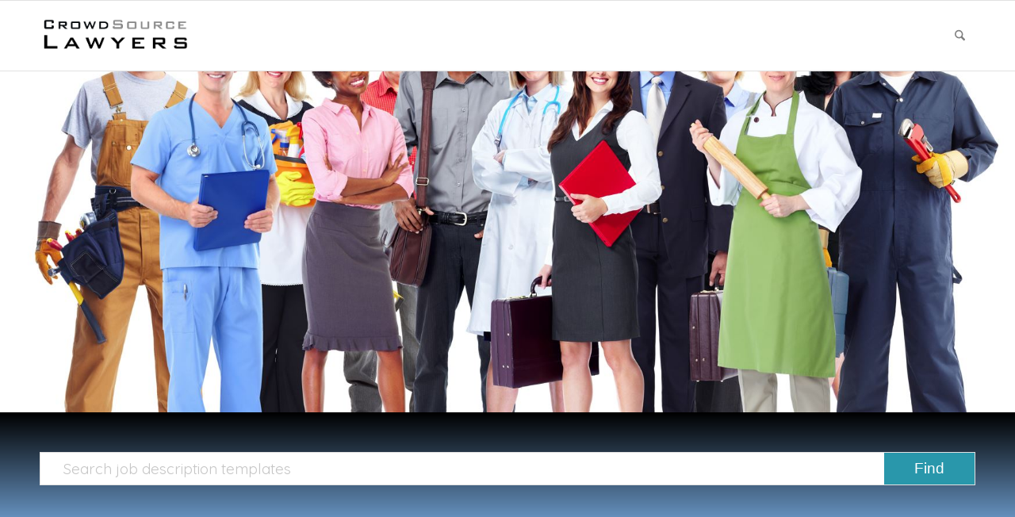

--- FILE ---
content_type: text/html; charset=UTF-8
request_url: https://crowdsourcelawyers.com/job-description-templates/computer-network-architects/
body_size: 23433
content:
<!DOCTYPE html>
<html lang="en-US" class="html_stretched responsive av-preloader-disabled  html_header_top html_logo_left html_main_nav_header html_menu_right html_slim html_header_sticky html_header_shrinking_disabled html_mobile_menu_phone html_header_searchicon html_content_align_center html_header_unstick_top_disabled html_header_stretch_disabled html_av-overlay-side html_av-overlay-side-classic html_av-submenu-noclone html_entry_id_595 av-cookies-no-cookie-consent av-no-preview av-custom-lightbox html_text_menu_active av-mobile-menu-switch-default">
<head>
<meta charset="UTF-8" />


<!-- mobile setting -->
<meta name="viewport" content="width=device-width, initial-scale=1">

<!-- Scripts/CSS and wp_head hook -->
<meta name='robots' content='index, follow, max-image-preview:large, max-snippet:-1, max-video-preview:-1' />

	<!-- This site is optimized with the Yoast SEO plugin v26.8 - https://yoast.com/product/yoast-seo-wordpress/ -->
	<title>Computer Network Architects - Job Description Templates</title>
	<link rel="canonical" href="https://crowdsourcelawyers.com/job-description-templates/computer-network-architects/" />
	<meta property="og:locale" content="en_US" />
	<meta property="og:type" content="article" />
	<meta property="og:title" content="Computer Network Architects - Job Description Templates" />
	<meta property="og:url" content="https://crowdsourcelawyers.com/job-description-templates/computer-network-architects/" />
	<meta property="og:site_name" content="Job Description Templates" />
	<meta property="article:modified_time" content="2021-10-29T17:15:16+00:00" />
	<meta property="og:image" content="https://www.onetonline.org/image/less.png" />
	<meta name="twitter:card" content="summary_large_image" />
	<meta name="twitter:label1" content="Est. reading time" />
	<meta name="twitter:data1" content="88 minutes" />
	<script type="application/ld+json" class="yoast-schema-graph">{"@context":"https://schema.org","@graph":[{"@type":"WebPage","@id":"https://crowdsourcelawyers.com/job-description-templates/computer-network-architects/","url":"https://crowdsourcelawyers.com/job-description-templates/computer-network-architects/","name":"Computer Network Architects - Job Description Templates","isPartOf":{"@id":"https://crowdsourcelawyers.com/job-description-templates/#website"},"primaryImageOfPage":{"@id":"https://crowdsourcelawyers.com/job-description-templates/computer-network-architects/#primaryimage"},"image":{"@id":"https://crowdsourcelawyers.com/job-description-templates/computer-network-architects/#primaryimage"},"thumbnailUrl":"https://www.onetonline.org/image/less.png","datePublished":"2021-10-03T16:31:43+00:00","dateModified":"2021-10-29T17:15:16+00:00","breadcrumb":{"@id":"https://crowdsourcelawyers.com/job-description-templates/computer-network-architects/#breadcrumb"},"inLanguage":"en-US","potentialAction":[{"@type":"ReadAction","target":["https://crowdsourcelawyers.com/job-description-templates/computer-network-architects/"]}]},{"@type":"ImageObject","inLanguage":"en-US","@id":"https://crowdsourcelawyers.com/job-description-templates/computer-network-architects/#primaryimage","url":"https://www.onetonline.org/image/less.png","contentUrl":"https://www.onetonline.org/image/less.png"},{"@type":"BreadcrumbList","@id":"https://crowdsourcelawyers.com/job-description-templates/computer-network-architects/#breadcrumb","itemListElement":[{"@type":"ListItem","position":1,"name":"Home","item":"https://crowdsourcelawyers.com/job-description-templates/job-description-templates/"},{"@type":"ListItem","position":2,"name":"Computer Network Architects"}]},{"@type":"WebSite","@id":"https://crowdsourcelawyers.com/job-description-templates/#website","url":"https://crowdsourcelawyers.com/job-description-templates/","name":"Job Description Templates","description":"Job Description Templates","potentialAction":[{"@type":"SearchAction","target":{"@type":"EntryPoint","urlTemplate":"https://crowdsourcelawyers.com/job-description-templates/?s={search_term_string}"},"query-input":{"@type":"PropertyValueSpecification","valueRequired":true,"valueName":"search_term_string"}}],"inLanguage":"en-US"}]}</script>
	<!-- / Yoast SEO plugin. -->


<link rel='dns-prefetch' href='//www.googletagmanager.com' />
<link rel="alternate" type="application/rss+xml" title="Job Description Templates &raquo; Feed" href="https://crowdsourcelawyers.com/job-description-templates/feed/" />
<link rel="alternate" type="application/rss+xml" title="Job Description Templates &raquo; Comments Feed" href="https://crowdsourcelawyers.com/job-description-templates/comments/feed/" />
<link rel="alternate" title="oEmbed (JSON)" type="application/json+oembed" href="https://crowdsourcelawyers.com/job-description-templates/wp-json/oembed/1.0/embed?url=https%3A%2F%2Fcrowdsourcelawyers.com%2Fjob-description-templates%2Fcomputer-network-architects%2F" />
<link rel="alternate" title="oEmbed (XML)" type="text/xml+oembed" href="https://crowdsourcelawyers.com/job-description-templates/wp-json/oembed/1.0/embed?url=https%3A%2F%2Fcrowdsourcelawyers.com%2Fjob-description-templates%2Fcomputer-network-architects%2F&#038;format=xml" />
<style id='wp-img-auto-sizes-contain-inline-css' type='text/css'>
img:is([sizes=auto i],[sizes^="auto," i]){contain-intrinsic-size:3000px 1500px}
/*# sourceURL=wp-img-auto-sizes-contain-inline-css */
</style>
<style id='wp-emoji-styles-inline-css' type='text/css'>

	img.wp-smiley, img.emoji {
		display: inline !important;
		border: none !important;
		box-shadow: none !important;
		height: 1em !important;
		width: 1em !important;
		margin: 0 0.07em !important;
		vertical-align: -0.1em !important;
		background: none !important;
		padding: 0 !important;
	}
/*# sourceURL=wp-emoji-styles-inline-css */
</style>
<style id='wp-block-library-inline-css' type='text/css'>
:root{--wp-block-synced-color:#7a00df;--wp-block-synced-color--rgb:122,0,223;--wp-bound-block-color:var(--wp-block-synced-color);--wp-editor-canvas-background:#ddd;--wp-admin-theme-color:#007cba;--wp-admin-theme-color--rgb:0,124,186;--wp-admin-theme-color-darker-10:#006ba1;--wp-admin-theme-color-darker-10--rgb:0,107,160.5;--wp-admin-theme-color-darker-20:#005a87;--wp-admin-theme-color-darker-20--rgb:0,90,135;--wp-admin-border-width-focus:2px}@media (min-resolution:192dpi){:root{--wp-admin-border-width-focus:1.5px}}.wp-element-button{cursor:pointer}:root .has-very-light-gray-background-color{background-color:#eee}:root .has-very-dark-gray-background-color{background-color:#313131}:root .has-very-light-gray-color{color:#eee}:root .has-very-dark-gray-color{color:#313131}:root .has-vivid-green-cyan-to-vivid-cyan-blue-gradient-background{background:linear-gradient(135deg,#00d084,#0693e3)}:root .has-purple-crush-gradient-background{background:linear-gradient(135deg,#34e2e4,#4721fb 50%,#ab1dfe)}:root .has-hazy-dawn-gradient-background{background:linear-gradient(135deg,#faaca8,#dad0ec)}:root .has-subdued-olive-gradient-background{background:linear-gradient(135deg,#fafae1,#67a671)}:root .has-atomic-cream-gradient-background{background:linear-gradient(135deg,#fdd79a,#004a59)}:root .has-nightshade-gradient-background{background:linear-gradient(135deg,#330968,#31cdcf)}:root .has-midnight-gradient-background{background:linear-gradient(135deg,#020381,#2874fc)}:root{--wp--preset--font-size--normal:16px;--wp--preset--font-size--huge:42px}.has-regular-font-size{font-size:1em}.has-larger-font-size{font-size:2.625em}.has-normal-font-size{font-size:var(--wp--preset--font-size--normal)}.has-huge-font-size{font-size:var(--wp--preset--font-size--huge)}.has-text-align-center{text-align:center}.has-text-align-left{text-align:left}.has-text-align-right{text-align:right}.has-fit-text{white-space:nowrap!important}#end-resizable-editor-section{display:none}.aligncenter{clear:both}.items-justified-left{justify-content:flex-start}.items-justified-center{justify-content:center}.items-justified-right{justify-content:flex-end}.items-justified-space-between{justify-content:space-between}.screen-reader-text{border:0;clip-path:inset(50%);height:1px;margin:-1px;overflow:hidden;padding:0;position:absolute;width:1px;word-wrap:normal!important}.screen-reader-text:focus{background-color:#ddd;clip-path:none;color:#444;display:block;font-size:1em;height:auto;left:5px;line-height:normal;padding:15px 23px 14px;text-decoration:none;top:5px;width:auto;z-index:100000}html :where(.has-border-color){border-style:solid}html :where([style*=border-top-color]){border-top-style:solid}html :where([style*=border-right-color]){border-right-style:solid}html :where([style*=border-bottom-color]){border-bottom-style:solid}html :where([style*=border-left-color]){border-left-style:solid}html :where([style*=border-width]){border-style:solid}html :where([style*=border-top-width]){border-top-style:solid}html :where([style*=border-right-width]){border-right-style:solid}html :where([style*=border-bottom-width]){border-bottom-style:solid}html :where([style*=border-left-width]){border-left-style:solid}html :where(img[class*=wp-image-]){height:auto;max-width:100%}:where(figure){margin:0 0 1em}html :where(.is-position-sticky){--wp-admin--admin-bar--position-offset:var(--wp-admin--admin-bar--height,0px)}@media screen and (max-width:600px){html :where(.is-position-sticky){--wp-admin--admin-bar--position-offset:0px}}

/*# sourceURL=wp-block-library-inline-css */
</style><style id='global-styles-inline-css' type='text/css'>
:root{--wp--preset--aspect-ratio--square: 1;--wp--preset--aspect-ratio--4-3: 4/3;--wp--preset--aspect-ratio--3-4: 3/4;--wp--preset--aspect-ratio--3-2: 3/2;--wp--preset--aspect-ratio--2-3: 2/3;--wp--preset--aspect-ratio--16-9: 16/9;--wp--preset--aspect-ratio--9-16: 9/16;--wp--preset--color--black: #000000;--wp--preset--color--cyan-bluish-gray: #abb8c3;--wp--preset--color--white: #ffffff;--wp--preset--color--pale-pink: #f78da7;--wp--preset--color--vivid-red: #cf2e2e;--wp--preset--color--luminous-vivid-orange: #ff6900;--wp--preset--color--luminous-vivid-amber: #fcb900;--wp--preset--color--light-green-cyan: #7bdcb5;--wp--preset--color--vivid-green-cyan: #00d084;--wp--preset--color--pale-cyan-blue: #8ed1fc;--wp--preset--color--vivid-cyan-blue: #0693e3;--wp--preset--color--vivid-purple: #9b51e0;--wp--preset--color--metallic-red: #b02b2c;--wp--preset--color--maximum-yellow-red: #edae44;--wp--preset--color--yellow-sun: #eeee22;--wp--preset--color--palm-leaf: #83a846;--wp--preset--color--aero: #7bb0e7;--wp--preset--color--old-lavender: #745f7e;--wp--preset--color--steel-teal: #5f8789;--wp--preset--color--raspberry-pink: #d65799;--wp--preset--color--medium-turquoise: #4ecac2;--wp--preset--gradient--vivid-cyan-blue-to-vivid-purple: linear-gradient(135deg,rgb(6,147,227) 0%,rgb(155,81,224) 100%);--wp--preset--gradient--light-green-cyan-to-vivid-green-cyan: linear-gradient(135deg,rgb(122,220,180) 0%,rgb(0,208,130) 100%);--wp--preset--gradient--luminous-vivid-amber-to-luminous-vivid-orange: linear-gradient(135deg,rgb(252,185,0) 0%,rgb(255,105,0) 100%);--wp--preset--gradient--luminous-vivid-orange-to-vivid-red: linear-gradient(135deg,rgb(255,105,0) 0%,rgb(207,46,46) 100%);--wp--preset--gradient--very-light-gray-to-cyan-bluish-gray: linear-gradient(135deg,rgb(238,238,238) 0%,rgb(169,184,195) 100%);--wp--preset--gradient--cool-to-warm-spectrum: linear-gradient(135deg,rgb(74,234,220) 0%,rgb(151,120,209) 20%,rgb(207,42,186) 40%,rgb(238,44,130) 60%,rgb(251,105,98) 80%,rgb(254,248,76) 100%);--wp--preset--gradient--blush-light-purple: linear-gradient(135deg,rgb(255,206,236) 0%,rgb(152,150,240) 100%);--wp--preset--gradient--blush-bordeaux: linear-gradient(135deg,rgb(254,205,165) 0%,rgb(254,45,45) 50%,rgb(107,0,62) 100%);--wp--preset--gradient--luminous-dusk: linear-gradient(135deg,rgb(255,203,112) 0%,rgb(199,81,192) 50%,rgb(65,88,208) 100%);--wp--preset--gradient--pale-ocean: linear-gradient(135deg,rgb(255,245,203) 0%,rgb(182,227,212) 50%,rgb(51,167,181) 100%);--wp--preset--gradient--electric-grass: linear-gradient(135deg,rgb(202,248,128) 0%,rgb(113,206,126) 100%);--wp--preset--gradient--midnight: linear-gradient(135deg,rgb(2,3,129) 0%,rgb(40,116,252) 100%);--wp--preset--font-size--small: 1rem;--wp--preset--font-size--medium: 1.125rem;--wp--preset--font-size--large: 1.75rem;--wp--preset--font-size--x-large: clamp(1.75rem, 3vw, 2.25rem);--wp--preset--spacing--20: 0.44rem;--wp--preset--spacing--30: 0.67rem;--wp--preset--spacing--40: 1rem;--wp--preset--spacing--50: 1.5rem;--wp--preset--spacing--60: 2.25rem;--wp--preset--spacing--70: 3.38rem;--wp--preset--spacing--80: 5.06rem;--wp--preset--shadow--natural: 6px 6px 9px rgba(0, 0, 0, 0.2);--wp--preset--shadow--deep: 12px 12px 50px rgba(0, 0, 0, 0.4);--wp--preset--shadow--sharp: 6px 6px 0px rgba(0, 0, 0, 0.2);--wp--preset--shadow--outlined: 6px 6px 0px -3px rgb(255, 255, 255), 6px 6px rgb(0, 0, 0);--wp--preset--shadow--crisp: 6px 6px 0px rgb(0, 0, 0);}:root { --wp--style--global--content-size: 800px;--wp--style--global--wide-size: 1130px; }:where(body) { margin: 0; }.wp-site-blocks > .alignleft { float: left; margin-right: 2em; }.wp-site-blocks > .alignright { float: right; margin-left: 2em; }.wp-site-blocks > .aligncenter { justify-content: center; margin-left: auto; margin-right: auto; }:where(.is-layout-flex){gap: 0.5em;}:where(.is-layout-grid){gap: 0.5em;}.is-layout-flow > .alignleft{float: left;margin-inline-start: 0;margin-inline-end: 2em;}.is-layout-flow > .alignright{float: right;margin-inline-start: 2em;margin-inline-end: 0;}.is-layout-flow > .aligncenter{margin-left: auto !important;margin-right: auto !important;}.is-layout-constrained > .alignleft{float: left;margin-inline-start: 0;margin-inline-end: 2em;}.is-layout-constrained > .alignright{float: right;margin-inline-start: 2em;margin-inline-end: 0;}.is-layout-constrained > .aligncenter{margin-left: auto !important;margin-right: auto !important;}.is-layout-constrained > :where(:not(.alignleft):not(.alignright):not(.alignfull)){max-width: var(--wp--style--global--content-size);margin-left: auto !important;margin-right: auto !important;}.is-layout-constrained > .alignwide{max-width: var(--wp--style--global--wide-size);}body .is-layout-flex{display: flex;}.is-layout-flex{flex-wrap: wrap;align-items: center;}.is-layout-flex > :is(*, div){margin: 0;}body .is-layout-grid{display: grid;}.is-layout-grid > :is(*, div){margin: 0;}body{padding-top: 0px;padding-right: 0px;padding-bottom: 0px;padding-left: 0px;}a:where(:not(.wp-element-button)){text-decoration: underline;}:root :where(.wp-element-button, .wp-block-button__link){background-color: #32373c;border-width: 0;color: #fff;font-family: inherit;font-size: inherit;font-style: inherit;font-weight: inherit;letter-spacing: inherit;line-height: inherit;padding-top: calc(0.667em + 2px);padding-right: calc(1.333em + 2px);padding-bottom: calc(0.667em + 2px);padding-left: calc(1.333em + 2px);text-decoration: none;text-transform: inherit;}.has-black-color{color: var(--wp--preset--color--black) !important;}.has-cyan-bluish-gray-color{color: var(--wp--preset--color--cyan-bluish-gray) !important;}.has-white-color{color: var(--wp--preset--color--white) !important;}.has-pale-pink-color{color: var(--wp--preset--color--pale-pink) !important;}.has-vivid-red-color{color: var(--wp--preset--color--vivid-red) !important;}.has-luminous-vivid-orange-color{color: var(--wp--preset--color--luminous-vivid-orange) !important;}.has-luminous-vivid-amber-color{color: var(--wp--preset--color--luminous-vivid-amber) !important;}.has-light-green-cyan-color{color: var(--wp--preset--color--light-green-cyan) !important;}.has-vivid-green-cyan-color{color: var(--wp--preset--color--vivid-green-cyan) !important;}.has-pale-cyan-blue-color{color: var(--wp--preset--color--pale-cyan-blue) !important;}.has-vivid-cyan-blue-color{color: var(--wp--preset--color--vivid-cyan-blue) !important;}.has-vivid-purple-color{color: var(--wp--preset--color--vivid-purple) !important;}.has-metallic-red-color{color: var(--wp--preset--color--metallic-red) !important;}.has-maximum-yellow-red-color{color: var(--wp--preset--color--maximum-yellow-red) !important;}.has-yellow-sun-color{color: var(--wp--preset--color--yellow-sun) !important;}.has-palm-leaf-color{color: var(--wp--preset--color--palm-leaf) !important;}.has-aero-color{color: var(--wp--preset--color--aero) !important;}.has-old-lavender-color{color: var(--wp--preset--color--old-lavender) !important;}.has-steel-teal-color{color: var(--wp--preset--color--steel-teal) !important;}.has-raspberry-pink-color{color: var(--wp--preset--color--raspberry-pink) !important;}.has-medium-turquoise-color{color: var(--wp--preset--color--medium-turquoise) !important;}.has-black-background-color{background-color: var(--wp--preset--color--black) !important;}.has-cyan-bluish-gray-background-color{background-color: var(--wp--preset--color--cyan-bluish-gray) !important;}.has-white-background-color{background-color: var(--wp--preset--color--white) !important;}.has-pale-pink-background-color{background-color: var(--wp--preset--color--pale-pink) !important;}.has-vivid-red-background-color{background-color: var(--wp--preset--color--vivid-red) !important;}.has-luminous-vivid-orange-background-color{background-color: var(--wp--preset--color--luminous-vivid-orange) !important;}.has-luminous-vivid-amber-background-color{background-color: var(--wp--preset--color--luminous-vivid-amber) !important;}.has-light-green-cyan-background-color{background-color: var(--wp--preset--color--light-green-cyan) !important;}.has-vivid-green-cyan-background-color{background-color: var(--wp--preset--color--vivid-green-cyan) !important;}.has-pale-cyan-blue-background-color{background-color: var(--wp--preset--color--pale-cyan-blue) !important;}.has-vivid-cyan-blue-background-color{background-color: var(--wp--preset--color--vivid-cyan-blue) !important;}.has-vivid-purple-background-color{background-color: var(--wp--preset--color--vivid-purple) !important;}.has-metallic-red-background-color{background-color: var(--wp--preset--color--metallic-red) !important;}.has-maximum-yellow-red-background-color{background-color: var(--wp--preset--color--maximum-yellow-red) !important;}.has-yellow-sun-background-color{background-color: var(--wp--preset--color--yellow-sun) !important;}.has-palm-leaf-background-color{background-color: var(--wp--preset--color--palm-leaf) !important;}.has-aero-background-color{background-color: var(--wp--preset--color--aero) !important;}.has-old-lavender-background-color{background-color: var(--wp--preset--color--old-lavender) !important;}.has-steel-teal-background-color{background-color: var(--wp--preset--color--steel-teal) !important;}.has-raspberry-pink-background-color{background-color: var(--wp--preset--color--raspberry-pink) !important;}.has-medium-turquoise-background-color{background-color: var(--wp--preset--color--medium-turquoise) !important;}.has-black-border-color{border-color: var(--wp--preset--color--black) !important;}.has-cyan-bluish-gray-border-color{border-color: var(--wp--preset--color--cyan-bluish-gray) !important;}.has-white-border-color{border-color: var(--wp--preset--color--white) !important;}.has-pale-pink-border-color{border-color: var(--wp--preset--color--pale-pink) !important;}.has-vivid-red-border-color{border-color: var(--wp--preset--color--vivid-red) !important;}.has-luminous-vivid-orange-border-color{border-color: var(--wp--preset--color--luminous-vivid-orange) !important;}.has-luminous-vivid-amber-border-color{border-color: var(--wp--preset--color--luminous-vivid-amber) !important;}.has-light-green-cyan-border-color{border-color: var(--wp--preset--color--light-green-cyan) !important;}.has-vivid-green-cyan-border-color{border-color: var(--wp--preset--color--vivid-green-cyan) !important;}.has-pale-cyan-blue-border-color{border-color: var(--wp--preset--color--pale-cyan-blue) !important;}.has-vivid-cyan-blue-border-color{border-color: var(--wp--preset--color--vivid-cyan-blue) !important;}.has-vivid-purple-border-color{border-color: var(--wp--preset--color--vivid-purple) !important;}.has-metallic-red-border-color{border-color: var(--wp--preset--color--metallic-red) !important;}.has-maximum-yellow-red-border-color{border-color: var(--wp--preset--color--maximum-yellow-red) !important;}.has-yellow-sun-border-color{border-color: var(--wp--preset--color--yellow-sun) !important;}.has-palm-leaf-border-color{border-color: var(--wp--preset--color--palm-leaf) !important;}.has-aero-border-color{border-color: var(--wp--preset--color--aero) !important;}.has-old-lavender-border-color{border-color: var(--wp--preset--color--old-lavender) !important;}.has-steel-teal-border-color{border-color: var(--wp--preset--color--steel-teal) !important;}.has-raspberry-pink-border-color{border-color: var(--wp--preset--color--raspberry-pink) !important;}.has-medium-turquoise-border-color{border-color: var(--wp--preset--color--medium-turquoise) !important;}.has-vivid-cyan-blue-to-vivid-purple-gradient-background{background: var(--wp--preset--gradient--vivid-cyan-blue-to-vivid-purple) !important;}.has-light-green-cyan-to-vivid-green-cyan-gradient-background{background: var(--wp--preset--gradient--light-green-cyan-to-vivid-green-cyan) !important;}.has-luminous-vivid-amber-to-luminous-vivid-orange-gradient-background{background: var(--wp--preset--gradient--luminous-vivid-amber-to-luminous-vivid-orange) !important;}.has-luminous-vivid-orange-to-vivid-red-gradient-background{background: var(--wp--preset--gradient--luminous-vivid-orange-to-vivid-red) !important;}.has-very-light-gray-to-cyan-bluish-gray-gradient-background{background: var(--wp--preset--gradient--very-light-gray-to-cyan-bluish-gray) !important;}.has-cool-to-warm-spectrum-gradient-background{background: var(--wp--preset--gradient--cool-to-warm-spectrum) !important;}.has-blush-light-purple-gradient-background{background: var(--wp--preset--gradient--blush-light-purple) !important;}.has-blush-bordeaux-gradient-background{background: var(--wp--preset--gradient--blush-bordeaux) !important;}.has-luminous-dusk-gradient-background{background: var(--wp--preset--gradient--luminous-dusk) !important;}.has-pale-ocean-gradient-background{background: var(--wp--preset--gradient--pale-ocean) !important;}.has-electric-grass-gradient-background{background: var(--wp--preset--gradient--electric-grass) !important;}.has-midnight-gradient-background{background: var(--wp--preset--gradient--midnight) !important;}.has-small-font-size{font-size: var(--wp--preset--font-size--small) !important;}.has-medium-font-size{font-size: var(--wp--preset--font-size--medium) !important;}.has-large-font-size{font-size: var(--wp--preset--font-size--large) !important;}.has-x-large-font-size{font-size: var(--wp--preset--font-size--x-large) !important;}
/*# sourceURL=global-styles-inline-css */
</style>

<link rel='stylesheet' id='page-list-style-css' href='https://crowdsourcelawyers.com/job-description-templates/wp-content/plugins/page-list/css/page-list.css?ver=5.9' type='text/css' media='all' />
<link rel='stylesheet' id='avia-merged-styles-css' href='https://crowdsourcelawyers.com/job-description-templates/wp-content/uploads/sites/3/dynamic_avia/avia-merged-styles-8d18cd1f645fd07398e6be8f47925840---680f8970c22ad.css' type='text/css' media='all' />
<link rel='stylesheet' id='avia-single-post-595-css' href='https://crowdsourcelawyers.com/job-description-templates/wp-content/uploads/sites/3/dynamic_avia/avia_posts_css/post-595.css?ver=ver-1745957469' type='text/css' media='all' />
<script type="text/javascript" src="https://crowdsourcelawyers.com/job-description-templates/wp-includes/js/jquery/jquery.min.js?ver=3.7.1" id="jquery-core-js"></script>
<script type="text/javascript" src="https://crowdsourcelawyers.com/job-description-templates/wp-includes/js/jquery/jquery-migrate.min.js?ver=3.4.1" id="jquery-migrate-js"></script>
<script type="text/javascript" src="https://crowdsourcelawyers.com/job-description-templates/wp-content/uploads/sites/3/dynamic_avia/avia-head-scripts-070366f63d82c41a8edf227fc9d22909---680f8970d8bbb.js" id="avia-head-scripts-js"></script>
<link rel="https://api.w.org/" href="https://crowdsourcelawyers.com/job-description-templates/wp-json/" /><link rel="alternate" title="JSON" type="application/json" href="https://crowdsourcelawyers.com/job-description-templates/wp-json/wp/v2/pages/595" /><link rel="EditURI" type="application/rsd+xml" title="RSD" href="https://crowdsourcelawyers.com/job-description-templates/xmlrpc.php?rsd" />
<meta name="generator" content="WordPress 6.9" />
<link rel='shortlink' href='https://crowdsourcelawyers.com/job-description-templates/?p=595' />
<meta name="generator" content="Site Kit by Google 1.171.0" />

<!--[if lt IE 9]><script src="https://crowdsourcelawyers.com/job-description-templates/wp-content/themes/enfold/js/html5shiv.js"></script><![endif]--><link rel="profile" href="https://gmpg.org/xfn/11" />
<link rel="alternate" type="application/rss+xml" title="Job Description Templates RSS2 Feed" href="https://crowdsourcelawyers.com/job-description-templates/feed/" />
<link rel="pingback" href="https://crowdsourcelawyers.com/job-description-templates/xmlrpc.php" />

<!-- To speed up the rendering and to display the site as fast as possible to the user we include some styles and scripts for above the fold content inline -->
<script type="text/javascript">'use strict';var avia_is_mobile=!1;if(/Android|webOS|iPhone|iPad|iPod|BlackBerry|IEMobile|Opera Mini/i.test(navigator.userAgent)&&'ontouchstart' in document.documentElement){avia_is_mobile=!0;document.documentElement.className+=' avia_mobile '}
else{document.documentElement.className+=' avia_desktop '};document.documentElement.className+=' js_active ';(function(){var e=['-webkit-','-moz-','-ms-',''],n='',o=!1,a=!1;for(var t in e){if(e[t]+'transform' in document.documentElement.style){o=!0;n=e[t]+'transform'};if(e[t]+'perspective' in document.documentElement.style){a=!0}};if(o){document.documentElement.className+=' avia_transform '};if(a){document.documentElement.className+=' avia_transform3d '};if(typeof document.getElementsByClassName=='function'&&typeof document.documentElement.getBoundingClientRect=='function'&&avia_is_mobile==!1){if(n&&window.innerHeight>0){setTimeout(function(){var e=0,o={},a=0,t=document.getElementsByClassName('av-parallax'),i=window.pageYOffset||document.documentElement.scrollTop;for(e=0;e<t.length;e++){t[e].style.top='0px';o=t[e].getBoundingClientRect();a=Math.ceil((window.innerHeight+i-o.top)*0.3);t[e].style[n]='translate(0px, '+a+'px)';t[e].style.top='auto';t[e].className+=' enabled-parallax '}},50)}}})();</script><style type="text/css">
		@font-face {font-family: 'entypo-fontello-enfold'; font-weight: normal; font-style: normal; font-display: auto;
		src: url('https://crowdsourcelawyers.com/job-description-templates/wp-content/themes/enfold/config-templatebuilder/avia-template-builder/assets/fonts/entypo-fontello-enfold/entypo-fontello-enfold.woff2') format('woff2'),
		url('https://crowdsourcelawyers.com/job-description-templates/wp-content/themes/enfold/config-templatebuilder/avia-template-builder/assets/fonts/entypo-fontello-enfold/entypo-fontello-enfold.woff') format('woff'),
		url('https://crowdsourcelawyers.com/job-description-templates/wp-content/themes/enfold/config-templatebuilder/avia-template-builder/assets/fonts/entypo-fontello-enfold/entypo-fontello-enfold.ttf') format('truetype'),
		url('https://crowdsourcelawyers.com/job-description-templates/wp-content/themes/enfold/config-templatebuilder/avia-template-builder/assets/fonts/entypo-fontello-enfold/entypo-fontello-enfold.svg#entypo-fontello-enfold') format('svg'),
		url('https://crowdsourcelawyers.com/job-description-templates/wp-content/themes/enfold/config-templatebuilder/avia-template-builder/assets/fonts/entypo-fontello-enfold/entypo-fontello-enfold.eot'),
		url('https://crowdsourcelawyers.com/job-description-templates/wp-content/themes/enfold/config-templatebuilder/avia-template-builder/assets/fonts/entypo-fontello-enfold/entypo-fontello-enfold.eot?#iefix') format('embedded-opentype');
		}

		#top .avia-font-entypo-fontello-enfold, body .avia-font-entypo-fontello-enfold, html body [data-av_iconfont='entypo-fontello-enfold']:before{ font-family: 'entypo-fontello-enfold'; }
		
		@font-face {font-family: 'entypo-fontello'; font-weight: normal; font-style: normal; font-display: auto;
		src: url('https://crowdsourcelawyers.com/job-description-templates/wp-content/themes/enfold/config-templatebuilder/avia-template-builder/assets/fonts/entypo-fontello/entypo-fontello.woff2') format('woff2'),
		url('https://crowdsourcelawyers.com/job-description-templates/wp-content/themes/enfold/config-templatebuilder/avia-template-builder/assets/fonts/entypo-fontello/entypo-fontello.woff') format('woff'),
		url('https://crowdsourcelawyers.com/job-description-templates/wp-content/themes/enfold/config-templatebuilder/avia-template-builder/assets/fonts/entypo-fontello/entypo-fontello.ttf') format('truetype'),
		url('https://crowdsourcelawyers.com/job-description-templates/wp-content/themes/enfold/config-templatebuilder/avia-template-builder/assets/fonts/entypo-fontello/entypo-fontello.svg#entypo-fontello') format('svg'),
		url('https://crowdsourcelawyers.com/job-description-templates/wp-content/themes/enfold/config-templatebuilder/avia-template-builder/assets/fonts/entypo-fontello/entypo-fontello.eot'),
		url('https://crowdsourcelawyers.com/job-description-templates/wp-content/themes/enfold/config-templatebuilder/avia-template-builder/assets/fonts/entypo-fontello/entypo-fontello.eot?#iefix') format('embedded-opentype');
		}

		#top .avia-font-entypo-fontello, body .avia-font-entypo-fontello, html body [data-av_iconfont='entypo-fontello']:before{ font-family: 'entypo-fontello'; }
		</style>

<!--
Debugging Info for Theme support: 

Theme: Enfold
Version: 7.1
Installed: enfold
AviaFramework Version: 5.6
AviaBuilder Version: 6.0
aviaElementManager Version: 1.0.1
ML:256-PU:31-PLA:7
WP:6.9
Compress: CSS:all theme files - JS:all theme files
Updates: enabled - token has changed and not verified
PLAu:7
-->
</head>

<body id="top" class="wp-singular page-template-default page page-id-595 wp-theme-enfold stretched rtl_columns av-curtain-numeric quicksand  post-type-page" itemscope="itemscope" itemtype="https://schema.org/WebPage" >

	
	<div id='wrap_all'>

	
<header id='header' class='all_colors header_color light_bg_color  av_header_top av_logo_left av_main_nav_header av_menu_right av_slim av_header_sticky av_header_shrinking_disabled av_header_stretch_disabled av_mobile_menu_phone av_header_searchicon av_header_unstick_top_disabled av_bottom_nav_disabled  av_header_border_disabled'  data-av_shrink_factor='50' role="banner" itemscope="itemscope" itemtype="https://schema.org/WPHeader" >

		<div  id='header_main' class='container_wrap container_wrap_logo'>

        <div class='container av-logo-container'><div class='inner-container'><span class='logo avia-standard-logo'><a href='https://crowdsourcelawyers.com/job-description-templates/' class='' aria-label='CrowdSource Logo' title='CrowdSource Logo'><img src="https://crowdsourcelawyers.com/job-description-templates/wp-content/uploads/sites/3/2021/09/CrowdSource-Logo.png" height="100" width="300" alt='Job Description Templates' title='CrowdSource Logo' /></a></span><nav class='main_menu' data-selectname='Select a page'  role="navigation" itemscope="itemscope" itemtype="https://schema.org/SiteNavigationElement" ><div class="avia-menu av-main-nav-wrap"><ul role="menu" class="menu av-main-nav" id="avia-menu"><li id="menu-item-search" class="noMobile menu-item menu-item-search-dropdown menu-item-avia-special" role="menuitem"><a class="avia-svg-icon avia-font-svg_entypo-fontello" aria-label="Search" href="?s=" rel="nofollow" title="Click to open the search input field" data-avia-search-tooltip="
&lt;search&gt;
	&lt;form role=&quot;search&quot; action=&quot;https://crowdsourcelawyers.com/job-description-templates/&quot; id=&quot;searchform&quot; method=&quot;get&quot; class=&quot;&quot;&gt;
		&lt;div&gt;
&lt;span class=&#039;av_searchform_search avia-svg-icon avia-font-svg_entypo-fontello&#039; data-av_svg_icon=&#039;search&#039; data-av_iconset=&#039;svg_entypo-fontello&#039;&gt;&lt;svg version=&quot;1.1&quot; xmlns=&quot;http://www.w3.org/2000/svg&quot; width=&quot;25&quot; height=&quot;32&quot; viewBox=&quot;0 0 25 32&quot; preserveAspectRatio=&quot;xMidYMid meet&quot; aria-labelledby=&#039;av-svg-title-1&#039; aria-describedby=&#039;av-svg-desc-1&#039; role=&quot;graphics-symbol&quot; aria-hidden=&quot;true&quot;&gt;
&lt;title id=&#039;av-svg-title-1&#039;&gt;Search&lt;/title&gt;
&lt;desc id=&#039;av-svg-desc-1&#039;&gt;Search&lt;/desc&gt;
&lt;path d=&quot;M24.704 24.704q0.96 1.088 0.192 1.984l-1.472 1.472q-1.152 1.024-2.176 0l-6.080-6.080q-2.368 1.344-4.992 1.344-4.096 0-7.136-3.040t-3.040-7.136 2.88-7.008 6.976-2.912 7.168 3.040 3.072 7.136q0 2.816-1.472 5.184zM3.008 13.248q0 2.816 2.176 4.992t4.992 2.176 4.832-2.016 2.016-4.896q0-2.816-2.176-4.96t-4.992-2.144-4.832 2.016-2.016 4.832z&quot;&gt;&lt;/path&gt;
&lt;/svg&gt;&lt;/span&gt;			&lt;input type=&quot;submit&quot; value=&quot;&quot; id=&quot;searchsubmit&quot; class=&quot;button&quot; title=&quot;Enter at least 3 characters to show search results in a dropdown or click to route to search result page to show all results&quot; /&gt;
			&lt;input type=&quot;search&quot; id=&quot;s&quot; name=&quot;s&quot; value=&quot;&quot; aria-label=&#039;Search&#039; placeholder=&#039;Search&#039; required /&gt;
		&lt;/div&gt;
	&lt;/form&gt;
&lt;/search&gt;
" data-av_svg_icon='search' data-av_iconset='svg_entypo-fontello'><svg version="1.1" xmlns="http://www.w3.org/2000/svg" width="25" height="32" viewBox="0 0 25 32" preserveAspectRatio="xMidYMid meet" aria-labelledby='av-svg-title-2' aria-describedby='av-svg-desc-2' role="graphics-symbol" aria-hidden="true">
<title id='av-svg-title-2'>Click to open the search input field</title>
<desc id='av-svg-desc-2'>Click to open the search input field</desc>
<path d="M24.704 24.704q0.96 1.088 0.192 1.984l-1.472 1.472q-1.152 1.024-2.176 0l-6.080-6.080q-2.368 1.344-4.992 1.344-4.096 0-7.136-3.040t-3.040-7.136 2.88-7.008 6.976-2.912 7.168 3.040 3.072 7.136q0 2.816-1.472 5.184zM3.008 13.248q0 2.816 2.176 4.992t4.992 2.176 4.832-2.016 2.016-4.896q0-2.816-2.176-4.96t-4.992-2.144-4.832 2.016-2.016 4.832z"></path>
</svg><span class="avia_hidden_link_text">Search</span></a></li><li class="av-burger-menu-main menu-item-avia-special " role="menuitem">
	        			<a href="#" aria-label="Menu" aria-hidden="false">
							<span class="av-hamburger av-hamburger--spin av-js-hamburger">
								<span class="av-hamburger-box">
						          <span class="av-hamburger-inner"></span>
						          <strong>Menu</strong>
								</span>
							</span>
							<span class="avia_hidden_link_text">Menu</span>
						</a>
	        		   </li></ul></div></nav></div> </div> 
		<!-- end container_wrap-->
		</div>
<div class="header_bg"></div>
<!-- end header -->
</header>

	<div id='main' class='all_colors' data-scroll-offset='88'>

	
<style type="text/css" data-created_by="avia_inline_auto" id="style-css-av-1b3w5n-41469b97b6f26ff5535d11317361594f">
.avia-section.av-1b3w5n-41469b97b6f26ff5535d11317361594f{
background-repeat:no-repeat;
background-image:url(https://crowdsourcelawyers.com/job-description-templates/wp-content/uploads/sites/3/2021/09/job-descriptions.jpg);
background-position:50% 50%;
background-attachment:scroll;
}
</style>
<div id='av_section_1'  class='avia-section av-1b3w5n-41469b97b6f26ff5535d11317361594f main_color avia-section-default avia-no-border-styling  avia-builder-el-0  el_before_av_section  avia-builder-el-first  avia-full-stretch avia-bg-style-scroll av-minimum-height av-minimum-height-60 av-height-percent  container_wrap fullsize'  data-section-bg-repeat='stretch' data-av_minimum_height_pc='60' data-av_min_height_opt='percent'><div class='container av-section-cont-open' ><main  role="main" itemprop="mainContentOfPage"  class='template-page content  av-content-full alpha units'><div class='post-entry post-entry-type-page post-entry-595'><div class='entry-content-wrapper clearfix'>
</div></div></main><!-- close content main element --></div></div><div id='av_section_2'  class='avia-section av-11yaez-bb9faa19bdb190559a1a8636aad0e269 main_color avia-section-default avia-no-border-styling  avia-builder-el-1  el_after_av_section  el_before_av_heading  avia-bg-style-scroll container_wrap fullsize'  ><div class='container av-section-cont-open' ><div class='template-page content  av-content-full alpha units'><div class='post-entry post-entry-type-page post-entry-595'><div class='entry-content-wrapper clearfix'>
<div  class='avia_search_element av-xst8r-efa6fbacc514136a3b5144223879f735  avia-builder-el-2  avia-builder-el-no-sibling '><search><form action='https://crowdsourcelawyers.com/job-description-templates/' id='searchform_element' method='get' class='' data-element_id='av-xst8r-efa6fbacc514136a3b5144223879f735' ><div class='av_searchform_wrapper'><input type='search' value='' id='s' name='s' placeholder='Search job description templates' aria-label='Search job description templates' class='av-input-field ' required /><div class='av_searchsubmit_wrapper '><input type='submit' value='Find' id='searchsubmit' class='button ' title='View results on search page' aria-label='View results on search page' /></div><input type='hidden' name='numberposts' value='5' /><input type='hidden' name='results_hide_fields' value='' /></div></form></search></div>
</div></div></div><!-- close content main div --></div></div><div id='after_section_2'  class='main_color av_default_container_wrap container_wrap fullsize'  ><div class='container av-section-cont-open' ><div class='template-page content  av-content-full alpha units'><div class='post-entry post-entry-type-page post-entry-595'><div class='entry-content-wrapper clearfix'>
<div  class='av-special-heading av-kubfx5h6-ad214ae25f51cdc0b1b22728fc8e7725 av-special-heading-h1 blockquote modern-quote  avia-builder-el-3  el_after_av_section  el_before_av_hr  avia-builder-el-first '><h1 class='av-special-heading-tag '  itemprop="headline"  >Computer Network Architects</h1><div class='av-subheading av-subheading_below'><p>CrowdSourceLawyers.com</p>
</div><div class="special-heading-border"><div class="special-heading-inner-border"></div></div></div>
<div  class='hr av-tml2b-6f2e9e40c2ed1500411672ac8b3aa620 hr-default  avia-builder-el-4  el_after_av_heading  el_before_av_textblock '><span class='hr-inner '><span class="hr-inner-style"></span></span></div>
<section  class='av_textblock_section av-kubfysyv-0dc47c7ea3b6836aa16b72c98fde2e86 '   itemscope="itemscope" itemtype="https://schema.org/CreativeWork" ><div class='avia_textblock'  itemprop="text" ><p>Design and implement computer and information networks, such as local area networks (LAN), wide area networks (WAN), intranets, extranets, and other data communications networks. Perform network modeling, analysis, and planning, including analysis of capacity needs for network infrastructures. May also design network and computer security measures. May research and recommend network and data communications hardware and software.</p>
<hr />
<p><b>Sample of reported job titles:</b> Design Engineer, Network Analyst, Network and Security Engineer, Network Consultant, Network Systems Consultant, Networking Systems and Distributed Systems Engineer, Solutions Architect, Telecommunications Analyst</p>
<p>Also see: Telecommunications Engineering Specialists</p>
<hr />
<div class="reporthead">
<div class="reportheadbar"></div>
</div>
<p class="sm">Tasks  |  Technology Skills  |  Tools Used  |  Knowledge  |  Skills  |  Abilities  |  Work Activities  |  Detailed Work Activities  |  Work Context  |  Job Zone  |  Education  |  Credentials  |  Interests  |  Work Styles  |  Work Values  |  Related Occupations  |  Wages &#038; Employment  |  Job Openings  |  Additional Information</p>
<hr />
<div id="wrapper_Tasks">
<h2 class="reportdesc">Tasks</h2>
<div class="reportsubdesc">
<div class="section_Tasks">
<div class="collapse long"><img decoding="async" src="https://www.onetonline.org/image/less.png" alt="Show fewer" width="28" height="14" /> All 32 displayed</div>
</div>
</div>
<div class="section_Tasks">
<ul class="moreinfo">
<li>Develop or recommend network security measures, such as firewalls, network security audits, or automated security probes.<img decoding="async" src="https://www.onetonline.org/image/moreinfo.png" alt="See more occupations related to this task." /></li>
<li>Develop disaster recovery plans.<img decoding="async" src="https://www.onetonline.org/image/moreinfo.png" alt="See more occupations related to this task." /></li>
<li>Monitor and analyze network performance and reports on data input or output to detect problems, identify inefficient use of computer resources, or perform capacity planning.<img decoding="async" src="https://www.onetonline.org/image/moreinfo.png" alt="See more occupations related to this task." /></li>
<li>Coordinate network or design activities with designers of associated networks.<img decoding="async" src="https://www.onetonline.org/image/moreinfo.png" alt="See more occupations related to this task." /></li>
<li>Develop conceptual, logical, or physical network designs.<img decoding="async" src="https://www.onetonline.org/image/moreinfo.png" alt="See more occupations related to this task." /></li>
<li class="long">Develop and implement solutions for network problems.<img decoding="async" src="https://www.onetonline.org/image/moreinfo.png" alt="See more occupations related to this task." /></li>
<li class="long">Determine specific network hardware or software requirements, such as platforms, interfaces, bandwidths, or routine schemas.<img decoding="async" src="https://www.onetonline.org/image/moreinfo.png" alt="See more occupations related to this task." /></li>
<li class="long">Communicate with system users to ensure accounts are set up properly or to diagnose and solve operational problems.<img decoding="async" src="https://www.onetonline.org/image/moreinfo.png" alt="See more occupations related to this task." /></li>
<li class="long">Visit vendors, attend conferences or training sessions, or study technical journals to keep up with changes in technology.<img decoding="async" src="https://www.onetonline.org/image/moreinfo.png" alt="See more occupations related to this task." /></li>
<li class="long">Evaluate network designs to determine whether customer requirements are met efficiently and effectively.<img decoding="async" src="https://www.onetonline.org/image/moreinfo.png" alt="See more occupations related to this task." /></li>
<li class="long">Participate in network technology upgrade or expansion projects, including installation of hardware and software and integration testing.<img decoding="async" src="https://www.onetonline.org/image/moreinfo.png" alt="See more occupations related to this task." /></li>
<li class="long">Adjust network sizes to meet volume or capacity demands.<img decoding="async" src="https://www.onetonline.org/image/moreinfo.png" alt="See more occupations related to this task." /></li>
<li class="long">Prepare detailed network specifications, including diagrams, charts, equipment configurations, or recommended technologies.<img decoding="async" src="https://www.onetonline.org/image/moreinfo.png" alt="See more occupations related to this task." /></li>
<li class="long">Develop network-related documentation.<img decoding="async" src="https://www.onetonline.org/image/moreinfo.png" alt="See more occupations related to this task." /></li>
<li class="long">Estimate time and materials needed to complete projects.<img decoding="async" src="https://www.onetonline.org/image/moreinfo.png" alt="See more occupations related to this task." /></li>
<li class="long">Supervise engineers or other staff in the design or implementation of network solutions.<img decoding="async" src="https://www.onetonline.org/image/moreinfo.png" alt="See more occupations related to this task." /></li>
<li class="long">Coordinate network operations, maintenance, repairs, or upgrades.<img decoding="async" src="https://www.onetonline.org/image/moreinfo.png" alt="See more occupations related to this task." /></li>
<li class="long">Develop procedures to track, project, or report network availability, reliability, capacity, or utilization.<img decoding="async" src="https://www.onetonline.org/image/moreinfo.png" alt="See more occupations related to this task." /></li>
<li class="long">Research and test new or modified hardware or software products to determine performance and interoperability.<img decoding="async" src="https://www.onetonline.org/image/moreinfo.png" alt="See more occupations related to this task." /></li>
<li class="long">Communicate with customers, sales staff, or marketing staff to determine customer needs.<img decoding="async" src="https://www.onetonline.org/image/moreinfo.png" alt="See more occupations related to this task." /></li>
<li class="long">Prepare design presentations and proposals for staff or customers.<img decoding="async" src="https://www.onetonline.org/image/moreinfo.png" alt="See more occupations related to this task." /></li>
<li class="long">Design, build, or operate equipment configuration prototypes, including network hardware, software, servers, or server operation systems.<img decoding="async" src="https://www.onetonline.org/image/moreinfo.png" alt="See more occupations related to this task." /></li>
<li class="long">Prepare or monitor project schedules, budgets, or cost control systems.<img decoding="async" src="https://www.onetonline.org/image/moreinfo.png" alt="See more occupations related to this task." /></li>
<li class="long">Develop plans or budgets for network equipment replacement.<img decoding="async" src="https://www.onetonline.org/image/moreinfo.png" alt="See more occupations related to this task." /></li>
<li class="long">Coordinate installation of new equipment.<img decoding="async" src="https://www.onetonline.org/image/moreinfo.png" alt="See more occupations related to this task." /></li>
<li class="long">Explain design specifications to integration or test engineers.<img decoding="async" src="https://www.onetonline.org/image/moreinfo.png" alt="See more occupations related to this task." /></li>
<li class="long">Develop or maintain project reporting systems.<img decoding="async" src="https://www.onetonline.org/image/moreinfo.png" alt="See more occupations related to this task." /></li>
<li class="long">Use network computer-aided design (CAD) software packages to optimize network designs.<img decoding="async" src="https://www.onetonline.org/image/moreinfo.png" alt="See more occupations related to this task." /></li>
<li class="long">Maintain or coordinate the maintenance of network peripherals, such as printers.<img decoding="async" src="https://www.onetonline.org/image/moreinfo.png" alt="See more occupations related to this task." /></li>
<li class="long">Develop and write procedures for installation, use, or troubleshooting of communications hardware or software.<img decoding="async" src="https://www.onetonline.org/image/moreinfo.png" alt="See more occupations related to this task." /></li>
<li class="long">Communicate with vendors to gather information about products, alert them to future needs, resolve problems, or address system maintenance issues.<img decoding="async" src="https://www.onetonline.org/image/moreinfo.png" alt="See more occupations related to this task." /></li>
<li class="long">Maintain networks by performing activities such as file addition, deletion, or backup.<img decoding="async" src="https://www.onetonline.org/image/moreinfo.png" alt="See more occupations related to this task." /></li>
</ul>
<p class="long">Find occupations related to multiple tasks</p>
</div>
</div>
<div id="wrapper_TechnologySkills">
<p><a href="https://crowdsourcelawyers.com/">CrowdSourceLawyers.com</a></p>
<p><a href="https://crowdsourcelawyers.com/job-description-templates/">https://crowdsourcelawyers.com/job-description-templates/</a></p>
<hr />
<h2 class="reportdesc">Technology Skills</h2>
<div class="reportsubdesc">
<div class="section_TechnologySkills">
<div class="collapse long"><img decoding="async" src="https://www.onetonline.org/image/less.png" alt="Show fewer" width="28" height="14" /> All 63 displayed     Show 35 tools used</div>
</div>
</div>
<div class="section_TechnologySkills">
<ul class="moreinfo">
<li class="long"><b>Access software</b> — Access management software; Citrix <img decoding="async" title="Hot technology" src="https://www.onetonline.org/image/ht_sm.png" alt="Hot technology" width="13" height="15" /> ; Remote access software<img decoding="async" src="https://www.onetonline.org/image/moreinfo.png" alt="See more occupations related to this technology." /></li>
<li class="long"><b>Administration software</b> — Cisco Systems CiscoWorks; Netreo OmniCenter; Riverbed Technology; SolarWinds <span class="sm long">(see all 14 examples)</span><img decoding="async" src="https://www.onetonline.org/image/moreinfo.png" alt="See more occupations related to this technology." /></li>
<li class="long"><b>Analytical or scientific software</b> — Discrete event simulation software; Minitab <img decoding="async" title="Hot technology" src="https://www.onetonline.org/image/ht_sm.png" alt="Hot technology" width="13" height="15" /> ; Root cause analysis software; The MathWorks MATLAB <img decoding="async" title="Hot technology" src="https://www.onetonline.org/image/ht_sm.png" alt="Hot technology" width="13" height="15" /><img decoding="async" src="https://www.onetonline.org/image/moreinfo.png" alt="See more occupations related to this technology." /></li>
<li class="long"><b>Application server software</b> — Docker <img decoding="async" title="Hot technology" src="https://www.onetonline.org/image/ht_sm.png" alt="Hot technology" width="13" height="15" /> ; Microsoft Windows Server <img decoding="async" title="Hot technology" src="https://www.onetonline.org/image/ht_sm.png" alt="Hot technology" width="13" height="15" /> ; Red Hat OpenShift <img decoding="async" title="Hot technology" src="https://www.onetonline.org/image/ht_sm.png" alt="Hot technology" width="13" height="15" /> ; Spring Boot <img decoding="async" title="Hot technology" src="https://www.onetonline.org/image/ht_sm.png" alt="Hot technology" width="13" height="15" /> <span class="sm long">(see all 9 examples)</span><img decoding="async" src="https://www.onetonline.org/image/moreinfo.png" alt="See more occupations related to this technology." /></li>
<li class="long"><b>Authentication server software</b> — Microsoft Forefront Identify Manager<img decoding="async" src="https://www.onetonline.org/image/moreinfo.png" alt="See more occupations related to this technology." /></li>
<li class="long"><b>Backup or archival software</b> — Computer Associates ArcServ Backup; System and data disaster recovery software; Veritas NetBackup<img decoding="async" src="https://www.onetonline.org/image/moreinfo.png" alt="See more occupations related to this technology." /></li>
<li class="long"><b>Bridge software</b> — Network bridge software<img decoding="async" src="https://www.onetonline.org/image/moreinfo.png" alt="See more occupations related to this technology." /></li>
<li class="long"><b>Business intelligence and data analysis software</b> — Apache Spark <img decoding="async" title="Hot technology" src="https://www.onetonline.org/image/ht_sm.png" alt="Hot technology" width="13" height="15" /> ; MicroStrategy <img decoding="async" title="Hot technology" src="https://www.onetonline.org/image/ht_sm.png" alt="Hot technology" width="13" height="15" /> ; Oracle Business Intelligence Enterprise Edition <img decoding="async" title="Hot technology" src="https://www.onetonline.org/image/ht_sm.png" alt="Hot technology" width="13" height="15" /> ; Qlik Tech QlikView <img decoding="async" title="Hot technology" src="https://www.onetonline.org/image/ht_sm.png" alt="Hot technology" width="13" height="15" /> <span class="sm long">(see all 6 examples)</span><img decoding="async" src="https://www.onetonline.org/image/moreinfo.png" alt="See more occupations related to this technology." /></li>
<li class="long"><b>Communications server software</b> — Email management software; IBM Domino<img decoding="async" src="https://www.onetonline.org/image/moreinfo.png" alt="See more occupations related to this technology." /></li>
<li class="long"><b>Computer aided design CAD software</b> <img decoding="async" title="Hot technology" src="https://www.onetonline.org/image/ht_sm.png" alt="Hot technology" width="13" height="15" /> — Autodesk AutoCAD <img decoding="async" title="Hot technology" src="https://www.onetonline.org/image/ht_sm.png" alt="Hot technology" width="13" height="15" /> ; Autodesk Revit <img decoding="async" title="Hot technology" src="https://www.onetonline.org/image/ht_sm.png" alt="Hot technology" width="13" height="15" /> ; Dassault Systemes CATIA; Dassault Systemes SOLIDWORKS <img decoding="async" title="Hot technology" src="https://www.onetonline.org/image/ht_sm.png" alt="Hot technology" width="13" height="15" /><img decoding="async" src="https://www.onetonline.org/image/moreinfo.png" alt="See more occupations related to this technology." /></li>
<li class="long"><b>Computer based training software</b><img decoding="async" src="https://www.onetonline.org/image/moreinfo.png" alt="See more occupations related to this technology." /></li>
<li class="long"><b>Configuration management software</b> — Chef; Perforce Helix software; Puppet <img decoding="async" title="Hot technology" src="https://www.onetonline.org/image/ht_sm.png" alt="Hot technology" width="13" height="15" /> ; VMWare <img decoding="async" title="Hot technology" src="https://www.onetonline.org/image/ht_sm.png" alt="Hot technology" width="13" height="15" /> <span class="sm long">(see all 9 examples)</span><img decoding="async" src="https://www.onetonline.org/image/moreinfo.png" alt="See more occupations related to this technology." /></li>
<li class="long"><b>Content workflow software</b> — Atlassian JIRA <img decoding="async" title="Hot technology" src="https://www.onetonline.org/image/ht_sm.png" alt="Hot technology" width="13" height="15" /><img decoding="async" src="https://www.onetonline.org/image/moreinfo.png" alt="See more occupations related to this technology." /></li>
<li class="long"><b>Data base management system software</b> — Amazon DynamoDB <img decoding="async" title="Hot technology" src="https://www.onetonline.org/image/ht_sm.png" alt="Hot technology" width="13" height="15" /> ; Apache Hive <img decoding="async" title="Hot technology" src="https://www.onetonline.org/image/ht_sm.png" alt="Hot technology" width="13" height="15" /> ; Elasticsearch <img decoding="async" title="Hot technology" src="https://www.onetonline.org/image/ht_sm.png" alt="Hot technology" width="13" height="15" /> ; MongoDB <img decoding="async" title="Hot technology" src="https://www.onetonline.org/image/ht_sm.png" alt="Hot technology" width="13" height="15" /> <span class="sm long">(see all 13 examples)</span><img decoding="async" src="https://www.onetonline.org/image/moreinfo.png" alt="See more occupations related to this technology." /></li>
<li class="long"><b>Data base reporting software</b> — Microsoft SQL Server Reporting Services <img decoding="async" title="Hot technology" src="https://www.onetonline.org/image/ht_sm.png" alt="Hot technology" width="13" height="15" /> ; Network reporting software<img decoding="async" src="https://www.onetonline.org/image/moreinfo.png" alt="See more occupations related to this technology." /></li>
<li class="long"><b>Data base user interface and query software</b> — Amazon Elastic Compute Cloud EC2 <img decoding="async" title="Hot technology" src="https://www.onetonline.org/image/ht_sm.png" alt="Hot technology" width="13" height="15" /> ; Amazon Redshift <img decoding="async" title="Hot technology" src="https://www.onetonline.org/image/ht_sm.png" alt="Hot technology" width="13" height="15" /> ; Oracle JDBC <img decoding="async" title="Hot technology" src="https://www.onetonline.org/image/ht_sm.png" alt="Hot technology" width="13" height="15" /> ; Transact-SQL <img decoding="async" title="Hot technology" src="https://www.onetonline.org/image/ht_sm.png" alt="Hot technology" width="13" height="15" /> <span class="sm long">(see all 10 examples)</span><img decoding="async" src="https://www.onetonline.org/image/moreinfo.png" alt="See more occupations related to this technology." /></li>
<li class="long"><b>Desktop communications software</b> — BroadSoft BroadWorks<img decoding="async" src="https://www.onetonline.org/image/moreinfo.png" alt="See more occupations related to this technology." /></li>
<li><b>Development environment software</b> — Apache Ant <img decoding="async" title="Hot technology" src="https://www.onetonline.org/image/ht_sm.png" alt="Hot technology" width="13" height="15" /> ; Apache Kafka <img decoding="async" title="Hot technology" src="https://www.onetonline.org/image/ht_sm.png" alt="Hot technology" width="13" height="15" /> ; Common business oriented language COBOL <img decoding="async" title="Hot technology" src="https://www.onetonline.org/image/ht_sm.png" alt="Hot technology" width="13" height="15" /> ; Go <img decoding="async" title="Hot technology" src="https://www.onetonline.org/image/ht_sm.png" alt="Hot technology" width="13" height="15" /> <span class="sm long">(see all 20 examples)</span><img decoding="async" src="https://www.onetonline.org/image/moreinfo.png" alt="See more occupations related to this technology." /></li>
<li class="long"><b>Electronic mail software</b> — IBM Notes <img decoding="async" title="Hot technology" src="https://www.onetonline.org/image/ht_sm.png" alt="Hot technology" width="13" height="15" /> ; Microsoft Exchange <img decoding="async" title="Hot technology" src="https://www.onetonline.org/image/ht_sm.png" alt="Hot technology" width="13" height="15" /><img decoding="async" src="https://www.onetonline.org/image/moreinfo.png" alt="See more occupations related to this technology." /></li>
<li class="long"><b>Enterprise application integration software</b> — Atlassian Bamboo <img decoding="async" title="Hot technology" src="https://www.onetonline.org/image/ht_sm.png" alt="Hot technology" width="13" height="15" /> ; Extensible markup language XML <img decoding="async" title="Hot technology" src="https://www.onetonline.org/image/ht_sm.png" alt="Hot technology" width="13" height="15" /> ; IBM WebSphere <img decoding="async" title="Hot technology" src="https://www.onetonline.org/image/ht_sm.png" alt="Hot technology" width="13" height="15" /> ; Oracle Fusion Middleware <img decoding="async" title="Hot technology" src="https://www.onetonline.org/image/ht_sm.png" alt="Hot technology" width="13" height="15" /> <span class="sm long">(see all 6 examples)</span><img decoding="async" src="https://www.onetonline.org/image/moreinfo.png" alt="See more occupations related to this technology." /></li>
<li class="long"><b>Enterprise resource planning ERP software</b> <img decoding="async" title="Hot technology" src="https://www.onetonline.org/image/ht_sm.png" alt="Hot technology" width="13" height="15" /> — Microsoft Dynamics <img decoding="async" title="Hot technology" src="https://www.onetonline.org/image/ht_sm.png" alt="Hot technology" width="13" height="15" /> ; Oracle Fusion Applications; SAP <img decoding="async" title="Hot technology" src="https://www.onetonline.org/image/ht_sm.png" alt="Hot technology" width="13" height="15" /><img decoding="async" src="https://www.onetonline.org/image/moreinfo.png" alt="See more occupations related to this technology." /></li>
<li class="long"><b>Enterprise system management software</b> — IBM Power Systems software; Splunk Enterprise <img decoding="async" title="Hot technology" src="https://www.onetonline.org/image/ht_sm.png" alt="Hot technology" width="13" height="15" /><img decoding="async" src="https://www.onetonline.org/image/moreinfo.png" alt="See more occupations related to this technology." /></li>
<li class="long"><b>Expert system software</b> — Ansible software <img decoding="async" title="Hot technology" src="https://www.onetonline.org/image/ht_sm.png" alt="Hot technology" width="13" height="15" /><img decoding="async" src="https://www.onetonline.org/image/moreinfo.png" alt="See more occupations related to this technology." /></li>
<li class="long"><b>File versioning software</b> — Apache Subversion SVN <img decoding="async" title="Hot technology" src="https://www.onetonline.org/image/ht_sm.png" alt="Hot technology" width="13" height="15" /> ; Git <img decoding="async" title="Hot technology" src="https://www.onetonline.org/image/ht_sm.png" alt="Hot technology" width="13" height="15" /><img decoding="async" src="https://www.onetonline.org/image/moreinfo.png" alt="See more occupations related to this technology." /></li>
<li class="long"><b>Financial analysis software</b> — Oracle E-Business Suite Financials<img decoding="async" src="https://www.onetonline.org/image/moreinfo.png" alt="See more occupations related to this technology." /></li>
<li class="long"><b>Graphics or photo imaging software</b> — Adobe Systems Adobe Fireworks; Microsoft Visio <img decoding="async" title="Hot technology" src="https://www.onetonline.org/image/ht_sm.png" alt="Hot technology" width="13" height="15" /> ; Trimble SketchUp Pro <img decoding="async" title="Hot technology" src="https://www.onetonline.org/image/ht_sm.png" alt="Hot technology" width="13" height="15" /><img decoding="async" src="https://www.onetonline.org/image/moreinfo.png" alt="See more occupations related to this technology." /></li>
<li class="long"><b>Helpdesk or call center software</b> — Help desk software; Ticket information tracking software<img decoding="async" src="https://www.onetonline.org/image/moreinfo.png" alt="See more occupations related to this technology." /></li>
<li class="long"><b>Human resources software</b> — Human resource management software HRMS<img decoding="async" src="https://www.onetonline.org/image/moreinfo.png" alt="See more occupations related to this technology." /></li>
<li class="long"><b>Industrial control software</b> — Supervisory control and data acquisition SCADA software <img decoding="async" title="Hot technology" src="https://www.onetonline.org/image/ht_sm.png" alt="Hot technology" width="13" height="15" /><img decoding="async" src="https://www.onetonline.org/image/moreinfo.png" alt="See more occupations related to this technology." /></li>
<li class="long"><b>Instant messaging software</b> — Blink<img decoding="async" src="https://www.onetonline.org/image/moreinfo.png" alt="See more occupations related to this technology." /></li>
<li class="long"><b>Internet browser software</b> — Web browser software<img decoding="async" src="https://www.onetonline.org/image/moreinfo.png" alt="See more occupations related to this technology." /></li>
<li class="long"><b>Internet directory services software</b> — Domain name system DNS; Microsoft Active Directory<img decoding="async" src="https://www.onetonline.org/image/moreinfo.png" alt="See more occupations related to this technology." /></li>
<li class="long"><b>Internet protocol IP multimedia subsystem software</b> — Multiprotocol Label Switching MPLS; Open Shortest Path First OSPF; Session Initiation Protocol SIP; Voice over internet protocol VoiP system software <img decoding="async" title="Hot technology" src="https://www.onetonline.org/image/ht_sm.png" alt="Hot technology" width="13" height="15" /><img decoding="async" src="https://www.onetonline.org/image/moreinfo.png" alt="See more occupations related to this technology." /></li>
<li class="long"><b>LAN software</b> — Local area network LAN software<img decoding="async" src="https://www.onetonline.org/image/moreinfo.png" alt="See more occupations related to this technology." /></li>
<li class="long"><b>Map creation software</b> — ESRI ArcGIS software <img decoding="async" title="Hot technology" src="https://www.onetonline.org/image/ht_sm.png" alt="Hot technology" width="13" height="15" /><img decoding="async" src="https://www.onetonline.org/image/moreinfo.png" alt="See more occupations related to this technology." /></li>
<li class="long"><b>Metadata management software</b> — CA Erwin Data Modeler<img decoding="async" src="https://www.onetonline.org/image/moreinfo.png" alt="See more occupations related to this technology." /></li>
<li><b>Network monitoring software</b> — Nagios <img decoding="async" title="Hot technology" src="https://www.onetonline.org/image/ht_sm.png" alt="Hot technology" width="13" height="15" /> ; Network intrusion prevention systems NIPS; Symantec Intruder Alert; Wireshark <img decoding="async" title="Hot technology" src="https://www.onetonline.org/image/ht_sm.png" alt="Hot technology" width="13" height="15" /> <span class="sm long">(see all 22 examples)</span><img decoding="async" src="https://www.onetonline.org/image/moreinfo.png" alt="See more occupations related to this technology." /></li>
<li class="long"><b>Network operating system enhancement software</b> — Compuware dynaTrace; Infoblox NetMRI; Silver Peak; Wide area network WAN optimization software <span class="sm long">(see all 7 examples)</span><img decoding="async" src="https://www.onetonline.org/image/moreinfo.png" alt="See more occupations related to this technology." /></li>
<li class="long"><b>Network security and virtual private network VPN equipment software</b> — Content filter software; Firewall software; Network intrusion detection software<img decoding="async" src="https://www.onetonline.org/image/moreinfo.png" alt="See more occupations related to this technology." /></li>
<li class="long"><b>Network security or virtual private network VPN management software</b> — Intrusion prevention system IPS; LogRhythm; Network and system vulnerability assessment software; Virtual private networking VPN software <img decoding="async" title="Hot technology" src="https://www.onetonline.org/image/ht_sm.png" alt="Hot technology" width="13" height="15" /> <span class="sm long">(see all 11 examples)</span><img decoding="async" src="https://www.onetonline.org/image/moreinfo.png" alt="See more occupations related to this technology." /></li>
<li class="long"><b>Object or component oriented development software</b> — Advanced business application programming ABAP <img decoding="async" title="Hot technology" src="https://www.onetonline.org/image/ht_sm.png" alt="Hot technology" width="13" height="15" /> ; Apache Groovy <img decoding="async" title="Hot technology" src="https://www.onetonline.org/image/ht_sm.png" alt="Hot technology" width="13" height="15" /> ; jQuery <img decoding="async" title="Hot technology" src="https://www.onetonline.org/image/ht_sm.png" alt="Hot technology" width="13" height="15" /> ; Scala <img decoding="async" title="Hot technology" src="https://www.onetonline.org/image/ht_sm.png" alt="Hot technology" width="13" height="15" /> <span class="sm long">(see all 11 examples)</span><img decoding="async" src="https://www.onetonline.org/image/moreinfo.png" alt="See more occupations related to this technology." /></li>
<li class="long"><b>Object oriented data base management software</b> — Hibernate ORM; PostgreSQL <img decoding="async" title="Hot technology" src="https://www.onetonline.org/image/ht_sm.png" alt="Hot technology" width="13" height="15" /><img decoding="async" src="https://www.onetonline.org/image/moreinfo.png" alt="See more occupations related to this technology." /></li>
<li class="long"><b>Office suite software</b> — Microsoft Office <img decoding="async" title="Hot technology" src="https://www.onetonline.org/image/ht_sm.png" alt="Hot technology" width="13" height="15" /><img decoding="async" src="https://www.onetonline.org/image/moreinfo.png" alt="See more occupations related to this technology." /></li>
<li><b>Operating system software</b> — Bash <img decoding="async" title="Hot technology" src="https://www.onetonline.org/image/ht_sm.png" alt="Hot technology" width="13" height="15" /> ; Oracle Solaris <img decoding="async" title="Hot technology" src="https://www.onetonline.org/image/ht_sm.png" alt="Hot technology" width="13" height="15" /> ; Red Hat Enterprise Linux <img decoding="async" title="Hot technology" src="https://www.onetonline.org/image/ht_sm.png" alt="Hot technology" width="13" height="15" /> ; UNIX Shell <img decoding="async" title="Hot technology" src="https://www.onetonline.org/image/ht_sm.png" alt="Hot technology" width="13" height="15" /> <span class="sm long">(see all 18 examples)</span><img decoding="async" src="https://www.onetonline.org/image/moreinfo.png" alt="See more occupations related to this technology." /></li>
<li class="long"><b>Optical network management software</b><img decoding="async" src="https://www.onetonline.org/image/moreinfo.png" alt="See more occupations related to this technology." /></li>
<li class="long"><b>Pattern design software</b> — Diagramming software<img decoding="async" src="https://www.onetonline.org/image/moreinfo.png" alt="See more occupations related to this technology." /></li>
<li class="long"><b>Platform interconnectivity software</b> — Amazon Web Services AWS CloudFormation <img decoding="async" title="Hot technology" src="https://www.onetonline.org/image/ht_sm.png" alt="Hot technology" width="13" height="15" /><img decoding="async" src="https://www.onetonline.org/image/moreinfo.png" alt="See more occupations related to this technology." /></li>
<li class="long"><b>Portal server software</b> — Apache HTTP Server <img decoding="async" title="Hot technology" src="https://www.onetonline.org/image/ht_sm.png" alt="Hot technology" width="13" height="15" /><img decoding="async" src="https://www.onetonline.org/image/moreinfo.png" alt="See more occupations related to this technology." /></li>
<li class="long"><b>Presentation software</b> — Microsoft PowerPoint <img decoding="async" title="Hot technology" src="https://www.onetonline.org/image/ht_sm.png" alt="Hot technology" width="13" height="15" /><img decoding="async" src="https://www.onetonline.org/image/moreinfo.png" alt="See more occupations related to this technology." /></li>
<li class="long"><b>Program testing software</b> — Hewlett Packard LoadRunner; JUnit <img decoding="async" title="Hot technology" src="https://www.onetonline.org/image/ht_sm.png" alt="Hot technology" width="13" height="15" /> ; Segue SilkPerformer; Selenium <img decoding="async" title="Hot technology" src="https://www.onetonline.org/image/ht_sm.png" alt="Hot technology" width="13" height="15" /> <span class="sm long">(see all 5 examples)</span><img decoding="async" src="https://www.onetonline.org/image/moreinfo.png" alt="See more occupations related to this technology." /></li>
<li class="long"><b>Project management software</b> — Confluence <img decoding="async" title="Hot technology" src="https://www.onetonline.org/image/ht_sm.png" alt="Hot technology" width="13" height="15" /> ; Microsoft Project <img decoding="async" title="Hot technology" src="https://www.onetonline.org/image/ht_sm.png" alt="Hot technology" width="13" height="15" /> ; Microsoft SharePoint <img decoding="async" title="Hot technology" src="https://www.onetonline.org/image/ht_sm.png" alt="Hot technology" width="13" height="15" /><img decoding="async" src="https://www.onetonline.org/image/moreinfo.png" alt="See more occupations related to this technology." /></li>
<li class="long"><b>Requirements analysis and system architecture software</b> — Capacity planning software; Network architecture design software; Requirements management software; Unified modeling language UML <img decoding="async" title="Hot technology" src="https://www.onetonline.org/image/ht_sm.png" alt="Hot technology" width="13" height="15" /><img decoding="async" src="https://www.onetonline.org/image/moreinfo.png" alt="See more occupations related to this technology." /></li>
<li class="long"><b>Spreadsheet software</b> — Microsoft Excel <img decoding="async" title="Hot technology" src="https://www.onetonline.org/image/ht_sm.png" alt="Hot technology" width="13" height="15" /><img decoding="async" src="https://www.onetonline.org/image/moreinfo.png" alt="See more occupations related to this technology." /></li>
<li class="long"><b>Storage networking software</b> — Amazon Simple Storage Service S3 <img decoding="async" title="Hot technology" src="https://www.onetonline.org/image/ht_sm.png" alt="Hot technology" width="13" height="15" /> ; Network storage software; Storage area network SAN software; Storage management software<img decoding="async" src="https://www.onetonline.org/image/moreinfo.png" alt="See more occupations related to this technology." /></li>
<li class="long"><b>Switch or router software</b> — Border Gateway Protocol BGP; Cisco Systems Cisco Web Cache Communication Protocol WCCP; Transparent Interconnection of Lots of Links TRILL; Virtual Router Redundancy Protocol VRRP <span class="sm long">(see all 8 examples)</span><img decoding="async" src="https://www.onetonline.org/image/moreinfo.png" alt="See more occupations related to this technology." /></li>
<li class="long"><b>Time accounting software</b> — Time reporting software<img decoding="async" src="https://www.onetonline.org/image/moreinfo.png" alt="See more occupations related to this technology." /></li>
<li class="long"><b>Transaction security and virus protection software</b> — CA eTrust; Encryption software; McAfee VirusScan; Symantec <img decoding="async" title="Hot technology" src="https://www.onetonline.org/image/ht_sm.png" alt="Hot technology" width="13" height="15" /> <span class="sm long">(see all 9 examples)</span><img decoding="async" src="https://www.onetonline.org/image/moreinfo.png" alt="See more occupations related to this technology." /></li>
<li class="long"><b>Transaction server software</b> — Customer information control system CICS<img decoding="async" src="https://www.onetonline.org/image/moreinfo.png" alt="See more occupations related to this technology." /></li>
<li><b>Video conferencing software</b> — Cisco Systems Webex; Videoconferencing software<img decoding="async" src="https://www.onetonline.org/image/moreinfo.png" alt="See more occupations related to this technology." /></li>
<li class="long"><b>Video creation and editing software</b> — Adobe Systems Adobe AfterEffects <img decoding="async" title="Hot technology" src="https://www.onetonline.org/image/ht_sm.png" alt="Hot technology" width="13" height="15" /><img decoding="async" src="https://www.onetonline.org/image/moreinfo.png" alt="See more occupations related to this technology." /></li>
<li class="long"><b>WAN switching software and firmware</b> — Wide area network WAN software<img decoding="async" src="https://www.onetonline.org/image/moreinfo.png" alt="See more occupations related to this technology." /></li>
<li><b>Web platform development software</b> — Google AngularJS <img decoding="async" title="Hot technology" src="https://www.onetonline.org/image/ht_sm.png" alt="Hot technology" width="13" height="15" /> ; Microsoft ASP.NET <img decoding="async" title="Hot technology" src="https://www.onetonline.org/image/ht_sm.png" alt="Hot technology" width="13" height="15" /> ; Microsoft ASP.NET Core MVC <img decoding="async" title="Hot technology" src="https://www.onetonline.org/image/ht_sm.png" alt="Hot technology" width="13" height="15" /> ; Spring Framework <img decoding="async" title="Hot technology" src="https://www.onetonline.org/image/ht_sm.png" alt="Hot technology" width="13" height="15" /> <span class="sm long">(see all 23 examples)</span><img decoding="async" src="https://www.onetonline.org/image/moreinfo.png" alt="See more occupations related to this technology." /></li>
<li class="long"><b>Word processing software</b> — Microsoft Word <img decoding="async" title="Hot technology" src="https://www.onetonline.org/image/ht_sm.png" alt="Hot technology" width="13" height="15" /><img decoding="async" src="https://www.onetonline.org/image/moreinfo.png" alt="See more occupations related to this technology." /></li>
</ul>
<p class="sm"><img decoding="async" src="https://www.onetonline.org/image/ht_sm.png" alt="Hot technology" width="13" height="15" /> Hot Technology — a technology requirement frequently included in employer job postings.</p>
</div>
</div>
<div id="wrapper_Knowledge">
<p class="sm">back to top</p>
<p><a href="https://crowdsourcelawyers.com/">CrowdSourceLawyers.com</a></p>
<p><a href="https://crowdsourcelawyers.com/job-description-templates/">https://crowdsourcelawyers.com/job-description-templates/</a></p>
<hr />
<h2 class="reportdesc">Knowledge</h2>
<div class="reportsubdesc">
<div class="section_Knowledge">
<div class="collapse long"><img decoding="async" src="https://www.onetonline.org/image/less.png" alt="Show fewer" width="28" height="14" /> All 6 displayed</div>
</div>
</div>
<div class="section_Knowledge">
<ul class="moreinfo">
<li><b>Computers and Electronics</b> — Knowledge of circuit boards, processors, chips, electronic equipment, and computer hardware and software, including applications and programming.<img decoding="async" src="https://www.onetonline.org/image/moreinfo.png" alt="See more occupations related to this knowledge." /></li>
<li><b>Telecommunications</b> — Knowledge of transmission, broadcasting, switching, control, and operation of telecommunications systems.<img decoding="async" src="https://www.onetonline.org/image/moreinfo.png" alt="See more occupations related to this knowledge." /></li>
<li><b>Engineering and Technology</b> — Knowledge of the practical application of engineering science and technology. This includes applying principles, techniques, procedures, and equipment to the design and production of various goods and services.<img decoding="async" src="https://www.onetonline.org/image/moreinfo.png" alt="See more occupations related to this knowledge." /></li>
<li><b>English Language</b> — Knowledge of the structure and content of the English language including the meaning and spelling of words, rules of composition, and grammar.<img decoding="async" src="https://www.onetonline.org/image/moreinfo.png" alt="See more occupations related to this knowledge." /></li>
<li><b>Design</b> — Knowledge of design techniques, tools, and principles involved in production of precision technical plans, blueprints, drawings, and models.<img decoding="async" src="https://www.onetonline.org/image/moreinfo.png" alt="See more occupations related to this knowledge." /></li>
<li class="long"><b>Mathematics</b> — Knowledge of arithmetic, algebra, geometry, calculus, statistics, and their applications.<img decoding="async" src="https://www.onetonline.org/image/moreinfo.png" alt="See more occupations related to this knowledge." /></li>
</ul>
</div>
</div>
<div id="wrapper_Skills">
<p class="sm">back to top</p>
<p><a href="https://crowdsourcelawyers.com/">CrowdSourceLawyers.com</a></p>
<p><a href="https://crowdsourcelawyers.com/job-description-templates/">https://crowdsourcelawyers.com/job-description-templates/</a></p>
<hr />
<h2 class="reportdesc">Skills</h2>
<div class="reportsubdesc">
<div class="section_Skills">
<div class="collapse long"><img decoding="async" src="https://www.onetonline.org/image/less.png" alt="Show fewer" width="28" height="14" /> All 22 displayed</div>
</div>
</div>
<div class="section_Skills">
<ul class="moreinfo">
<li><b>Critical Thinking</b> — Using logic and reasoning to identify the strengths and weaknesses of alternative solutions, conclusions or approaches to problems.<img decoding="async" src="https://www.onetonline.org/image/moreinfo.png" alt="See more occupations related to this skill." /></li>
<li><b>Active Listening</b> — Giving full attention to what other people are saying, taking time to understand the points being made, asking questions as appropriate, and not interrupting at inappropriate times.<img decoding="async" src="https://www.onetonline.org/image/moreinfo.png" alt="See more occupations related to this skill." /></li>
<li><b>Complex Problem Solving</b> — Identifying complex problems and reviewing related information to develop and evaluate options and implement solutions.<img decoding="async" src="https://www.onetonline.org/image/moreinfo.png" alt="See more occupations related to this skill." /></li>
<li><b>Reading Comprehension</b> — Understanding written sentences and paragraphs in work related documents.<img decoding="async" src="https://www.onetonline.org/image/moreinfo.png" alt="See more occupations related to this skill." /></li>
<li><b>Judgment and Decision Making</b> — Considering the relative costs and benefits of potential actions to choose the most appropriate one.<img decoding="async" src="https://www.onetonline.org/image/moreinfo.png" alt="See more occupations related to this skill." /></li>
<li class="long"><b>Speaking</b> — Talking to others to convey information effectively.<img decoding="async" src="https://www.onetonline.org/image/moreinfo.png" alt="See more occupations related to this skill." /></li>
<li class="long"><b>Systems Analysis</b> — Determining how a system should work and how changes in conditions, operations, and the environment will affect outcomes.<img decoding="async" src="https://www.onetonline.org/image/moreinfo.png" alt="See more occupations related to this skill." /></li>
<li class="long"><b>Systems Evaluation</b> — Identifying measures or indicators of system performance and the actions needed to improve or correct performance, relative to the goals of the system.<img decoding="async" src="https://www.onetonline.org/image/moreinfo.png" alt="See more occupations related to this skill." /></li>
<li class="long"><b>Writing</b> — Communicating effectively in writing as appropriate for the needs of the audience.<img decoding="async" src="https://www.onetonline.org/image/moreinfo.png" alt="See more occupations related to this skill." /></li>
<li class="long"><b>Coordination</b> — Adjusting actions in relation to others&#8217; actions.<img decoding="async" src="https://www.onetonline.org/image/moreinfo.png" alt="See more occupations related to this skill." /></li>
<li class="long"><b>Programming</b> — Writing computer programs for various purposes.<img decoding="async" src="https://www.onetonline.org/image/moreinfo.png" alt="See more occupations related to this skill." /></li>
<li class="long"><b>Active Learning</b> — Understanding the implications of new information for both current and future problem-solving and decision-making.<img decoding="async" src="https://www.onetonline.org/image/moreinfo.png" alt="See more occupations related to this skill." /></li>
<li class="long"><b>Mathematics</b> — Using mathematics to solve problems.<img decoding="async" src="https://www.onetonline.org/image/moreinfo.png" alt="See more occupations related to this skill." /></li>
<li class="long"><b>Monitoring</b> — Monitoring/Assessing performance of yourself, other individuals, or organizations to make improvements or take corrective action.<img decoding="async" src="https://www.onetonline.org/image/moreinfo.png" alt="See more occupations related to this skill." /></li>
<li class="long"><b>Time Management</b> — Managing one&#8217;s own time and the time of others.<img decoding="async" src="https://www.onetonline.org/image/moreinfo.png" alt="See more occupations related to this skill." /></li>
<li class="long"><b>Persuasion</b> — Persuading others to change their minds or behavior.<img decoding="async" src="https://www.onetonline.org/image/moreinfo.png" alt="See more occupations related to this skill." /></li>
<li class="long"><b>Quality Control Analysis</b> — Conducting tests and inspections of products, services, or processes to evaluate quality or performance.<img decoding="async" src="https://www.onetonline.org/image/moreinfo.png" alt="See more occupations related to this skill." /></li>
<li class="long"><b>Social Perceptiveness</b> — Being aware of others&#8217; reactions and understanding why they react as they do.<img decoding="async" src="https://www.onetonline.org/image/moreinfo.png" alt="See more occupations related to this skill." /></li>
<li class="long"><b>Technology Design</b> — Generating or adapting equipment and technology to serve user needs.<img decoding="async" src="https://www.onetonline.org/image/moreinfo.png" alt="See more occupations related to this skill." /></li>
<li class="long"><b>Instructing</b> — Teaching others how to do something.<img decoding="async" src="https://www.onetonline.org/image/moreinfo.png" alt="See more occupations related to this skill." /></li>
<li class="long"><b>Negotiation</b> — Bringing others together and trying to reconcile differences.<img decoding="async" src="https://www.onetonline.org/image/moreinfo.png" alt="See more occupations related to this skill." /></li>
<li class="long"><b>Operations Monitoring</b> — Watching gauges, dials, or other indicators to make sure a machine is working properly.<img decoding="async" src="https://www.onetonline.org/image/moreinfo.png" alt="See more occupations related to this skill." /></li>
</ul>
</div>
</div>
<div id="wrapper_Abilities">
<p class="sm">back to top</p>
<h2 class="reportdesc">Abilities</h2>
<div class="reportsubdesc">
<div class="section_Abilities">
<div class="collapse long"><img decoding="async" src="https://www.onetonline.org/image/less.png" alt="Show fewer" width="28" height="14" /> All 17 displayed</div>
</div>
</div>
<div class="section_Abilities">
<ul class="moreinfo">
<li><b>Deductive Reasoning</b> — The ability to apply general rules to specific problems to produce answers that make sense.<img decoding="async" src="https://www.onetonline.org/image/moreinfo.png" alt="See more occupations related to this ability." /></li>
<li><b>Information Ordering</b> — The ability to arrange things or actions in a certain order or pattern according to a specific rule or set of rules (e.g., patterns of numbers, letters, words, pictures, mathematical operations).<img decoding="async" src="https://www.onetonline.org/image/moreinfo.png" alt="See more occupations related to this ability." /></li>
<li><b>Oral Comprehension</b> — The ability to listen to and understand information and ideas presented through spoken words and sentences.<img decoding="async" src="https://www.onetonline.org/image/moreinfo.png" alt="See more occupations related to this ability." /></li>
<li><b>Written Comprehension</b> — The ability to read and understand information and ideas presented in writing.<img decoding="async" src="https://www.onetonline.org/image/moreinfo.png" alt="See more occupations related to this ability." /></li>
<li><b>Inductive Reasoning</b> — The ability to combine pieces of information to form general rules or conclusions (includes finding a relationship among seemingly unrelated events).<img decoding="async" src="https://www.onetonline.org/image/moreinfo.png" alt="See more occupations related to this ability." /></li>
<li class="long"><b>Problem Sensitivity</b> — The ability to tell when something is wrong or is likely to go wrong. It does not involve solving the problem, only recognizing there is a problem.<img decoding="async" src="https://www.onetonline.org/image/moreinfo.png" alt="See more occupations related to this ability." /></li>
<li class="long"><b>Written Expression</b> — The ability to communicate information and ideas in writing so others will understand.<img decoding="async" src="https://www.onetonline.org/image/moreinfo.png" alt="See more occupations related to this ability." /></li>
<li class="long"><b>Near Vision</b> — The ability to see details at close range (within a few feet of the observer).<img decoding="async" src="https://www.onetonline.org/image/moreinfo.png" alt="See more occupations related to this ability." /></li>
<li class="long"><b>Oral Expression</b> — The ability to communicate information and ideas in speaking so others will understand.<img decoding="async" src="https://www.onetonline.org/image/moreinfo.png" alt="See more occupations related to this ability." /></li>
<li class="long"><b>Category Flexibility</b> — The ability to generate or use different sets of rules for combining or grouping things in different ways.<img decoding="async" src="https://www.onetonline.org/image/moreinfo.png" alt="See more occupations related to this ability." /></li>
<li class="long"><b>Speech Clarity</b> — The ability to speak clearly so others can understand you.<img decoding="async" src="https://www.onetonline.org/image/moreinfo.png" alt="See more occupations related to this ability." /></li>
<li class="long"><b>Speech Recognition</b> — The ability to identify and understand the speech of another person.<img decoding="async" src="https://www.onetonline.org/image/moreinfo.png" alt="See more occupations related to this ability." /></li>
<li class="long"><b>Fluency of Ideas</b> — The ability to come up with a number of ideas about a topic (the number of ideas is important, not their quality, correctness, or creativity).<img decoding="async" src="https://www.onetonline.org/image/moreinfo.png" alt="See more occupations related to this ability." /></li>
<li class="long"><b>Mathematical Reasoning</b> — The ability to choose the right mathematical methods or formulas to solve a problem.<img decoding="async" src="https://www.onetonline.org/image/moreinfo.png" alt="See more occupations related to this ability." /></li>
<li class="long"><b>Flexibility of Closure</b> — The ability to identify or detect a known pattern (a figure, object, word, or sound) that is hidden in other distracting material.<img decoding="async" src="https://www.onetonline.org/image/moreinfo.png" alt="See more occupations related to this ability." /></li>
<li class="long"><b>Originality</b> — The ability to come up with unusual or clever ideas about a given topic or situation, or to develop creative ways to solve a problem.<img decoding="async" src="https://www.onetonline.org/image/moreinfo.png" alt="See more occupations related to this ability." /></li>
<li class="long"><b>Selective Attention</b> — The ability to concentrate on a task over a period of time without being distracted.<img decoding="async" src="https://www.onetonline.org/image/moreinfo.png" alt="See more occupations related to this ability." /></li>
</ul>
</div>
</div>
<div id="wrapper_WorkActivities">
<p class="sm">back to top</p>
<h2 class="reportdesc">Work Activities</h2>
<div class="reportsubdesc">
<div class="section_WorkActivities">
<div class="collapse long"><img decoding="async" src="https://www.onetonline.org/image/less.png" alt="Show fewer" width="28" height="14" /> All 27 displayed</div>
</div>
</div>
<div class="section_WorkActivities">
<ul class="moreinfo">
<li><b>Interacting With Computers</b> — Using computers and computer systems (including hardware and software) to program, write software, set up functions, enter data, or process information.<img decoding="async" src="https://www.onetonline.org/image/moreinfo.png" alt="See more occupations related to this activity." /></li>
<li><b>Analyzing Data or Information</b> — Identifying the underlying principles, reasons, or facts of information by breaking down information or data into separate parts.<img decoding="async" src="https://www.onetonline.org/image/moreinfo.png" alt="See more occupations related to this activity." /></li>
<li><b>Making Decisions and Solving Problems</b> — Analyzing information and evaluating results to choose the best solution and solve problems.<img decoding="async" src="https://www.onetonline.org/image/moreinfo.png" alt="See more occupations related to this activity." /></li>
<li><b>Updating and Using Relevant Knowledge</b> — Keeping up-to-date technically and applying new knowledge to your job.<img decoding="async" src="https://www.onetonline.org/image/moreinfo.png" alt="See more occupations related to this activity." /></li>
<li><b>Identifying Objects, Actions, and Events</b> — Identifying information by categorizing, estimating, recognizing differences or similarities, and detecting changes in circumstances or events.<img decoding="async" src="https://www.onetonline.org/image/moreinfo.png" alt="See more occupations related to this activity." /></li>
<li class="long"><b>Getting Information</b> — Observing, receiving, and otherwise obtaining information from all relevant sources.<img decoding="async" src="https://www.onetonline.org/image/moreinfo.png" alt="See more occupations related to this activity." /></li>
<li class="long"><b>Processing Information</b> — Compiling, coding, categorizing, calculating, tabulating, auditing, or verifying information or data.<img decoding="async" src="https://www.onetonline.org/image/moreinfo.png" alt="See more occupations related to this activity." /></li>
<li class="long"><b>Communicating with Supervisors, Peers, or Subordinates</b> — Providing information to supervisors, co-workers, and subordinates by telephone, in written form, e-mail, or in person.<img decoding="async" src="https://www.onetonline.org/image/moreinfo.png" alt="See more occupations related to this activity." /></li>
<li class="long"><b>Interpreting the Meaning of Information for Others</b> — Translating or explaining what information means and how it can be used.<img decoding="async" src="https://www.onetonline.org/image/moreinfo.png" alt="See more occupations related to this activity." /></li>
<li class="long"><b>Thinking Creatively</b> — Developing, designing, or creating new applications, ideas, relationships, systems, or products, including artistic contributions.<img decoding="async" src="https://www.onetonline.org/image/moreinfo.png" alt="See more occupations related to this activity." /></li>
<li class="long"><b>Documenting/Recording Information</b> — Entering, transcribing, recording, storing, or maintaining information in written or electronic/magnetic form.<img decoding="async" src="https://www.onetonline.org/image/moreinfo.png" alt="See more occupations related to this activity." /></li>
<li class="long"><b>Evaluating Information to Determine Compliance with Standards</b> — Using relevant information and individual judgment to determine whether events or processes comply with laws, regulations, or standards.<img decoding="async" src="https://www.onetonline.org/image/moreinfo.png" alt="See more occupations related to this activity." /></li>
<li class="long"><b>Provide Consultation and Advice to Others</b> — Providing guidance and expert advice to management or other groups on technical, systems-, or process-related topics.<img decoding="async" src="https://www.onetonline.org/image/moreinfo.png" alt="See more occupations related to this activity." /></li>
<li class="long"><b>Organizing, Planning, and Prioritizing Work</b> — Developing specific goals and plans to prioritize, organize, and accomplish your work.<img decoding="async" src="https://www.onetonline.org/image/moreinfo.png" alt="See more occupations related to this activity." /></li>
<li class="long"><b>Communicating with Persons Outside Organization</b> — Communicating with people outside the organization, representing the organization to customers, the public, government, and other external sources. This information can be exchanged in person, in writing, or by telephone or e-mail.<img decoding="async" src="https://www.onetonline.org/image/moreinfo.png" alt="See more occupations related to this activity." /></li>
<li class="long"><b>Developing Objectives and Strategies</b> — Establishing long-range objectives and specifying the strategies and actions to achieve them.<img decoding="async" src="https://www.onetonline.org/image/moreinfo.png" alt="See more occupations related to this activity." /></li>
<li class="long"><b>Estimating the Quantifiable Characteristics of Products, Events, or Information</b> — Estimating sizes, distances, and quantities; or determining time, costs, resources, or materials needed to perform a work activity.<img decoding="async" src="https://www.onetonline.org/image/moreinfo.png" alt="See more occupations related to this activity." /></li>
<li class="long"><b>Monitor Processes, Materials, or Surroundings</b> — Monitoring and reviewing information from materials, events, or the environment, to detect or assess problems.<img decoding="async" src="https://www.onetonline.org/image/moreinfo.png" alt="See more occupations related to this activity." /></li>
<li class="long"><b>Developing and Building Teams</b> — Encouraging and building mutual trust, respect, and cooperation among team members.<img decoding="async" src="https://www.onetonline.org/image/moreinfo.png" alt="See more occupations related to this activity." /></li>
<li class="long"><b>Judging the Qualities of Things, Services, or People</b> — Assessing the value, importance, or quality of things or people.<img decoding="async" src="https://www.onetonline.org/image/moreinfo.png" alt="See more occupations related to this activity." /></li>
<li class="long"><b>Drafting, Laying Out, and Specifying Technical Devices, Parts, and Equipment</b> — Providing documentation, detailed instructions, drawings, or specifications to tell others about how devices, parts, equipment, or structures are to be fabricated, constructed, assembled, modified, maintained, or used.<img decoding="async" src="https://www.onetonline.org/image/moreinfo.png" alt="See more occupations related to this activity." /></li>
<li class="long"><b>Establishing and Maintaining Interpersonal Relationships</b> — Developing constructive and cooperative working relationships with others, and maintaining them over time.<img decoding="async" src="https://www.onetonline.org/image/moreinfo.png" alt="See more occupations related to this activity." /></li>
<li class="long"><b>Guiding, Directing, and Motivating Subordinates</b> — Providing guidance and direction to subordinates, including setting performance standards and monitoring performance.<img decoding="async" src="https://www.onetonline.org/image/moreinfo.png" alt="See more occupations related to this activity." /></li>
<li class="long"><b>Training and Teaching Others</b> — Identifying the educational needs of others, developing formal educational or training programs or classes, and teaching or instructing others.<img decoding="async" src="https://www.onetonline.org/image/moreinfo.png" alt="See more occupations related to this activity." /></li>
<li class="long"><b>Coaching and Developing Others</b> — Identifying the developmental needs of others and coaching, mentoring, or otherwise helping others to improve their knowledge or skills.<img decoding="async" src="https://www.onetonline.org/image/moreinfo.png" alt="See more occupations related to this activity." /></li>
<li class="long"><b>Coordinating the Work and Activities of Others</b> — Getting members of a group to work together to accomplish tasks.<img decoding="async" src="https://www.onetonline.org/image/moreinfo.png" alt="See more occupations related to this activity." /></li>
<li class="long"><b>Resolving Conflicts and Negotiating with Others</b> — Handling complaints, settling disputes, and resolving grievances and conflicts, or otherwise negotiating with others.<img decoding="async" src="https://www.onetonline.org/image/moreinfo.png" alt="See more occupations related to this activity." /></li>
</ul>
</div>
</div>
<div id="wrapper_DetailedWorkActivities">
<p class="sm">back to top</p>
<h2 class="reportdesc">Detailed Work Activities</h2>
<div class="reportsubdesc">
<div class="section_DetailedWorkActivities">
<div class="collapse long"><img decoding="async" src="https://www.onetonline.org/image/less.png" alt="Show fewer" width="28" height="14" /> All 34 displayed</div>
</div>
</div>
<div class="section_DetailedWorkActivities">
<ul class="moreinfo">
<li>Develop computer or information security policies or procedures.<img decoding="async" src="https://www.onetonline.org/image/moreinfo.png" alt="See more occupations related to this activity." /></li>
<li>Recommend changes to improve computer or information systems.<img decoding="async" src="https://www.onetonline.org/image/moreinfo.png" alt="See more occupations related to this activity." /></li>
<li>Maintain contingency plans for disaster recovery.<img decoding="async" src="https://www.onetonline.org/image/moreinfo.png" alt="See more occupations related to this activity." /></li>
<li>Analyze data to identify or resolve operational problems.<img decoding="async" src="https://www.onetonline.org/image/moreinfo.png" alt="See more occupations related to this activity." /></li>
<li>Monitor the performance of computer networks.<img decoding="async" src="https://www.onetonline.org/image/moreinfo.png" alt="See more occupations related to this activity." /></li>
<li class="long">Coordinate project activities with other personnel or departments.<img decoding="async" src="https://www.onetonline.org/image/moreinfo.png" alt="See more occupations related to this activity." /></li>
<li class="long">Maintain computer networks to enhance performance and user access.<img decoding="async" src="https://www.onetonline.org/image/moreinfo.png" alt="See more occupations related to this activity." /></li>
<li class="long">Develop models of information or communications systems.<img decoding="async" src="https://www.onetonline.org/image/moreinfo.png" alt="See more occupations related to this activity." /></li>
<li class="long">Develop specifications for computer network operation.<img decoding="async" src="https://www.onetonline.org/image/moreinfo.png" alt="See more occupations related to this activity." /></li>
<li class="long">Provide technical support for computer network issues.<img decoding="async" src="https://www.onetonline.org/image/moreinfo.png" alt="See more occupations related to this activity." /></li>
<li class="long">Resolve computer network problems.<img decoding="async" src="https://www.onetonline.org/image/moreinfo.png" alt="See more occupations related to this activity." /></li>
<li class="long">Update knowledge about emerging industry or technology trends.<img decoding="async" src="https://www.onetonline.org/image/moreinfo.png" alt="See more occupations related to this activity." /></li>
<li class="long">Evaluate project designs to determine adequacy or feasibility.<img decoding="async" src="https://www.onetonline.org/image/moreinfo.png" alt="See more occupations related to this activity." /></li>
<li class="long">Install computer hardware.<img decoding="async" src="https://www.onetonline.org/image/moreinfo.png" alt="See more occupations related to this activity." /></li>
<li class="long">Install computer software.<img decoding="async" src="https://www.onetonline.org/image/moreinfo.png" alt="See more occupations related to this activity." /></li>
<li class="long">Modify software programs to improve performance.<img decoding="async" src="https://www.onetonline.org/image/moreinfo.png" alt="See more occupations related to this activity." /></li>
<li class="long">Document network-related activities or tasks.<img decoding="async" src="https://www.onetonline.org/image/moreinfo.png" alt="See more occupations related to this activity." /></li>
<li class="long">Estimate time or monetary resources needed to complete projects.<img decoding="async" src="https://www.onetonline.org/image/moreinfo.png" alt="See more occupations related to this activity." /></li>
<li class="long">Supervise information technology personnel.<img decoding="async" src="https://www.onetonline.org/image/moreinfo.png" alt="See more occupations related to this activity." /></li>
<li class="long">Conduct research to gain information about products or processes.<img decoding="async" src="https://www.onetonline.org/image/moreinfo.png" alt="See more occupations related to this activity." /></li>
<li class="long">Test computer hardware performance.<img decoding="async" src="https://www.onetonline.org/image/moreinfo.png" alt="See more occupations related to this activity." /></li>
<li class="long">Collaborate with others to determine design specifications or details.<img decoding="async" src="https://www.onetonline.org/image/moreinfo.png" alt="See more occupations related to this activity." /></li>
<li class="long">Communicate project information to others.<img decoding="async" src="https://www.onetonline.org/image/moreinfo.png" alt="See more occupations related to this activity." /></li>
<li class="long">Configure computer networks.<img decoding="async" src="https://www.onetonline.org/image/moreinfo.png" alt="See more occupations related to this activity." /></li>
<li class="long">Design integrated computer systems.<img decoding="async" src="https://www.onetonline.org/image/moreinfo.png" alt="See more occupations related to this activity." /></li>
<li class="long">Manage budgets for appropriate resource allocation.<img decoding="async" src="https://www.onetonline.org/image/moreinfo.png" alt="See more occupations related to this activity." /></li>
<li class="long">Manage financial activities of the organization.<img decoding="async" src="https://www.onetonline.org/image/moreinfo.png" alt="See more occupations related to this activity." /></li>
<li class="long">Coordinate software or hardware installation.<img decoding="async" src="https://www.onetonline.org/image/moreinfo.png" alt="See more occupations related to this activity." /></li>
<li class="long">Develop information communication procedures.<img decoding="async" src="https://www.onetonline.org/image/moreinfo.png" alt="See more occupations related to this activity." /></li>
<li class="long">Manage documentation to ensure organization or accuracy.<img decoding="async" src="https://www.onetonline.org/image/moreinfo.png" alt="See more occupations related to this activity." /></li>
<li class="long">Maintain computer hardware.<img decoding="async" src="https://www.onetonline.org/image/moreinfo.png" alt="See more occupations related to this activity." /></li>
<li class="long">Develop testing routines or procedures.<img decoding="async" src="https://www.onetonline.org/image/moreinfo.png" alt="See more occupations related to this activity." /></li>
<li class="long">Collaborate with others to resolve information technology issues.<img decoding="async" src="https://www.onetonline.org/image/moreinfo.png" alt="See more occupations related to this activity." /></li>
<li class="long">Teach others to use computer equipment or hardware.<img decoding="async" src="https://www.onetonline.org/image/moreinfo.png" alt="See more occupations related to this activity." /></li>
</ul>
<p class="long">Find occupations related to multiple detailed work activities</p>
</div>
</div>
<div id="wrapper_WorkContext">
<p class="sm">back to top</p>
<h2 class="reportdesc">Work Context</h2>
<div class="reportsubdesc">
<div class="section_WorkContext">
<div class="collapse long"><img decoding="async" src="https://www.onetonline.org/image/less.png" alt="Show fewer" width="28" height="14" /> All 18 displayed</div>
</div>
</div>
<div class="section_WorkContext">
<ul class="moreinfo">
<li><b>Electronic Mail</b> — 100% responded “Every day.”<img decoding="async" src="https://www.onetonline.org/image/moreinfo.png" alt="See more occupations related to this work context." /></li>
<li><b>Indoors, Environmentally Controlled</b> — 73% responded “Every day.”<img decoding="async" src="https://www.onetonline.org/image/moreinfo.png" alt="See more occupations related to this work context." /></li>
<li><b>Telephone</b> — 50% responded “Every day.”<img decoding="async" src="https://www.onetonline.org/image/moreinfo.png" alt="See more occupations related to this work context." /></li>
<li><b>Face-to-Face Discussions</b> — 50% responded “Every day.”<img decoding="async" src="https://www.onetonline.org/image/moreinfo.png" alt="See more occupations related to this work context." /></li>
<li><b>Spend Time Sitting</b> — 55% responded “More than half the time.”<img decoding="async" src="https://www.onetonline.org/image/moreinfo.png" alt="See more occupations related to this work context." /></li>
<li class="long"><b>Work With Work Group or Team</b> — 45% responded “Very important.”<img decoding="async" src="https://www.onetonline.org/image/moreinfo.png" alt="See more occupations related to this work context." /></li>
<li class="long"><b>Structured versus Unstructured Work</b> — 45% responded “Some freedom.”<img decoding="async" src="https://www.onetonline.org/image/moreinfo.png" alt="See more occupations related to this work context." /></li>
<li class="long"><b>Freedom to Make Decisions</b> — 45% responded “Some freedom.”<img decoding="async" src="https://www.onetonline.org/image/moreinfo.png" alt="See more occupations related to this work context." /></li>
<li class="long"><b>Importance of Being Exact or Accurate</b> — 55% responded “Very important.”<img decoding="async" src="https://www.onetonline.org/image/moreinfo.png" alt="See more occupations related to this work context." /></li>
<li class="long"><b>Duration of Typical Work Week</b> — 50% responded “More than 40 hours.”<img decoding="async" src="https://www.onetonline.org/image/moreinfo.png" alt="See more occupations related to this work context." /></li>
<li class="long"><b>Impact of Decisions on Co-workers or Company Results</b> — 45% responded “Important results.”<img decoding="async" src="https://www.onetonline.org/image/moreinfo.png" alt="See more occupations related to this work context." /></li>
<li class="long"><b>Contact With Others</b> — 48% responded “Contact with others most of the time.”<img decoding="async" src="https://www.onetonline.org/image/moreinfo.png" alt="See more occupations related to this work context." /></li>
<li class="long"><b>Level of Competition</b> — 50% responded “Highly competitive.”<img decoding="async" src="https://www.onetonline.org/image/moreinfo.png" alt="See more occupations related to this work context." /></li>
<li class="long"><b>Coordinate or Lead Others</b> — 50% responded “Important.”<img decoding="async" src="https://www.onetonline.org/image/moreinfo.png" alt="See more occupations related to this work context." /></li>
<li class="long"><b>Frequency of Decision Making</b> — 27% responded “Once a week or more but not every day.”<img decoding="async" src="https://www.onetonline.org/image/moreinfo.png" alt="See more occupations related to this work context." /></li>
<li class="long"><b>Time Pressure</b> — 36% responded “Once a week or more but not every day.”<img decoding="async" src="https://www.onetonline.org/image/moreinfo.png" alt="See more occupations related to this work context." /></li>
<li class="long"><b>Responsibility for Outcomes and Results</b> — 50% responded “Moderate responsibility.”<img decoding="async" src="https://www.onetonline.org/image/moreinfo.png" alt="See more occupations related to this work context." /></li>
<li class="long"><b>Consequence of Error</b> — 36% responded “Very serious.”<img decoding="async" src="https://www.onetonline.org/image/moreinfo.png" alt="See more occupations related to this work context." /></li>
</ul>
</div>
</div>
<div id="wrapper_JobZone">
<p class="sm">back to top</p>
<h2 class="report">Job Zone</h2>
<div>
<table border="0" summary="Job Zone information for this occupation" width="100%" cellspacing="3" cellpadding="3">
<tbody>
<tr>
<td class="report2b" width="20%">Title</td>
<td class="report2" width="80%">Job Zone Four: Considerable Preparation Needed</td>
</tr>
<tr>
<td class="report2b" width="20%">Education</td>
<td class="report2" width="80%">Most of these occupations require a four-year bachelor&#8217;s degree, but some do not.</td>
</tr>
<tr>
<td class="report2b" width="20%">Related Experience</td>
<td class="report2" width="80%">A considerable amount of work-related skill, knowledge, or experience is needed for these occupations. For example, an accountant must complete four years of college and work for several years in accounting to be considered qualified.</td>
</tr>
<tr>
<td class="report2b" width="20%">Job Training</td>
<td class="report2" width="80%">Employees in these occupations usually need several years of work-related experience, on-the-job training, and/or vocational training.</td>
</tr>
<tr>
<td class="report2b" width="20%">Job Zone Examples</td>
<td class="report2" width="80%">Many of these occupations involve coordinating, supervising, managing, or training others. Examples include real estate brokers, sales managers, database administrators, graphic designers, chemists, art directors, and cost estimators.</td>
</tr>
<tr>
<td class="report2b" width="20%">SVP Range</td>
<td class="report2" width="80%">(7.0 to < 8.0)</td>
</tr>
</tbody>
</table>
</div>
</div>
<div id="wrapper_Education">
<p class="sm">back to top</p>
<h2 class="report">Education</h2>
<div>
<table border="0" summary="Education information for this occupation" width="100%" cellspacing="3" cellpadding="3">
<tbody>
<tr>
<th class="reltitlea" scope="col" width="10%"><img loading="lazy" decoding="async" src="https://www.onetonline.org/shared/image/blank.gif" alt=" " width="100" height="1" /><br />
Percentage of Respondents</th>
<th class="reltitle" scope="col" width="90%">Education Level Required</th>
</tr>
<tr>
<td class="report2a" width="10%"><b>36</b> <img loading="lazy" decoding="async" src="https://www.onetonline.org/image/pixel_blue.gif" alt=" " width="24" height="5" /><img loading="lazy" decoding="async" src="https://www.onetonline.org/image/pixel_grayD.gif" alt=" " width="43" height="5" /></td>
<td class="report2" width="90%">Master&#8217;s degree</td>
</tr>
<tr>
<td class="report2a" width="10%"><b>32</b> <img loading="lazy" decoding="async" src="https://www.onetonline.org/image/pixel_blue.gif" alt=" " width="21" height="5" /><img loading="lazy" decoding="async" src="https://www.onetonline.org/image/pixel_grayD.gif" alt=" " width="46" height="5" /></td>
<td class="report2" width="90%">Bachelor&#8217;s degree</td>
</tr>
<tr>
<td class="report2a" width="10%"><b>14</b> <img loading="lazy" decoding="async" src="https://www.onetonline.org/image/pixel_blue.gif" alt=" " width="9" height="5" /><img loading="lazy" decoding="async" src="https://www.onetonline.org/image/pixel_grayD.gif" alt=" " width="58" height="5" /></td>
<td class="report2" width="90%">Post-baccalaureate certificate</p>
<div class="bubblepop_wrapper"><img decoding="async" src="https://www.onetonline.org/image/help_icon.png" alt="Help" /></div>
</td>
</tr>
</tbody>
</table>
</div>
</div>
<div id="wrapper_Credentials">
<p class="sm">back to top</p>
<h2 class="report">Credentials</h2>
<div><img loading="lazy" decoding="async" src="https://www.onetonline.org/image/btn_training.png" alt="Find Training" width="115" height="30" /> <img loading="lazy" decoding="async" src="https://www.onetonline.org/image/btn_cert.png" alt="Find Certifications" width="115" height="30" /> <img loading="lazy" decoding="async" src="https://www.onetonline.org/image/btn_appren_gov.png" alt="Apprenticeship.gov" width="130" height="30" /></div>
</div>
<div id="wrapper_Interests">
<p class="sm">back to top</p>
<h2 class="reportdesc">Interests</h2>
<div class="reportsubdesc">
<div class="collapse short"><img loading="lazy" decoding="async" src="https://www.onetonline.org/image/more_dis.png" alt="Show fewer" width="28" height="14" /> All 4 displayed</div>
</div>
<p>Interest code: <b>ICE</b>   Want to discover your interests? Take the O*NET Interest Profiler at My Next Move.</p>
<ul class="moreinfo">
<li><b>Investigative</b> — Investigative occupations frequently involve working with ideas, and require an extensive amount of thinking. These occupations can involve searching for facts and figuring out problems mentally.<img decoding="async" src="https://www.onetonline.org/image/moreinfo.png" alt="See more occupations related to this interest." /></li>
<li><b>Conventional</b> — Conventional occupations frequently involve following set procedures and routines. These occupations can include working with data and details more than with ideas. Usually there is a clear line of authority to follow.<img decoding="async" src="https://www.onetonline.org/image/moreinfo.png" alt="See more occupations related to this interest." /></li>
<li><b>Enterprising</b> — Enterprising occupations frequently involve starting up and carrying out projects. These occupations can involve leading people and making many decisions. Sometimes they require risk taking and often deal with business.<img decoding="async" src="https://www.onetonline.org/image/moreinfo.png" alt="See more occupations related to this interest." /></li>
<li><b>Realistic</b> — Realistic occupations frequently involve work activities that include practical, hands-on problems and solutions. They often deal with plants, animals, and real-world materials like wood, tools, and machinery. Many of the occupations require working outside, and do not involve a lot of paperwork or working closely with others.<img decoding="async" src="https://www.onetonline.org/image/moreinfo.png" alt="See more occupations related to this interest." /></li>
</ul>
</div>
<div id="wrapper_WorkStyles">
<p class="sm">back to top</p>
<h2 class="reportdesc">Work Styles</h2>
<div class="reportsubdesc">
<div class="section_WorkStyles">
<div class="collapse long"><img decoding="async" src="https://www.onetonline.org/image/less.png" alt="Show fewer" width="28" height="14" /> All 14 displayed</div>
</div>
</div>
<div class="section_WorkStyles">
<ul class="moreinfo">
<li><b>Attention to Detail</b> — Job requires being careful about detail and thorough in completing work tasks.<img decoding="async" src="https://www.onetonline.org/image/moreinfo.png" alt="See more occupations related to this work style." /></li>
<li><b>Analytical Thinking</b> — Job requires analyzing information and using logic to address work-related issues and problems.<img decoding="async" src="https://www.onetonline.org/image/moreinfo.png" alt="See more occupations related to this work style." /></li>
<li><b>Dependability</b> — Job requires being reliable, responsible, and dependable, and fulfilling obligations.<img decoding="async" src="https://www.onetonline.org/image/moreinfo.png" alt="See more occupations related to this work style." /></li>
<li><b>Persistence</b> — Job requires persistence in the face of obstacles.<img decoding="async" src="https://www.onetonline.org/image/moreinfo.png" alt="See more occupations related to this work style." /></li>
<li><b>Integrity</b> — Job requires being honest and ethical.<img decoding="async" src="https://www.onetonline.org/image/moreinfo.png" alt="See more occupations related to this work style." /></li>
<li class="long"><b>Achievement/Effort</b> — Job requires establishing and maintaining personally challenging achievement goals and exerting effort toward mastering tasks.<img decoding="async" src="https://www.onetonline.org/image/moreinfo.png" alt="See more occupations related to this work style." /></li>
<li class="long"><b>Cooperation</b> — Job requires being pleasant with others on the job and displaying a good-natured, cooperative attitude.<img decoding="async" src="https://www.onetonline.org/image/moreinfo.png" alt="See more occupations related to this work style." /></li>
<li class="long"><b>Initiative</b> — Job requires a willingness to take on responsibilities and challenges.<img decoding="async" src="https://www.onetonline.org/image/moreinfo.png" alt="See more occupations related to this work style." /></li>
<li class="long"><b>Innovation</b> — Job requires creativity and alternative thinking to develop new ideas for and answers to work-related problems.<img decoding="async" src="https://www.onetonline.org/image/moreinfo.png" alt="See more occupations related to this work style." /></li>
<li class="long"><b>Adaptability/Flexibility</b> — Job requires being open to change (positive or negative) and to considerable variety in the workplace.<img decoding="async" src="https://www.onetonline.org/image/moreinfo.png" alt="See more occupations related to this work style." /></li>
<li class="long"><b>Stress Tolerance</b> — Job requires accepting criticism and dealing calmly and effectively with high stress situations.<img decoding="async" src="https://www.onetonline.org/image/moreinfo.png" alt="See more occupations related to this work style." /></li>
<li class="long"><b>Independence</b> — Job requires developing one&#8217;s own ways of doing things, guiding oneself with little or no supervision, and depending on oneself to get things done.<img decoding="async" src="https://www.onetonline.org/image/moreinfo.png" alt="See more occupations related to this work style." /></li>
<li class="long"><b>Leadership</b> — Job requires a willingness to lead, take charge, and offer opinions and direction.<img decoding="async" src="https://www.onetonline.org/image/moreinfo.png" alt="See more occupations related to this work style." /></li>
<li class="long"><b>Self Control</b> — Job requires maintaining composure, keeping emotions in check, controlling anger, and avoiding aggressive behavior, even in very difficult situations.<img decoding="async" src="https://www.onetonline.org/image/moreinfo.png" alt="See more occupations related to this work style." /></li>
</ul>
</div>
</div>
<div id="wrapper_WorkValues">
<p class="sm">back to top</p>
<h2 class="reportdesc">Work Values</h2>
<div class="reportsubdesc">
<div class="collapse short"><img loading="lazy" decoding="async" src="https://www.onetonline.org/image/more_dis.png" alt="Show fewer" width="28" height="14" /> All 3 displayed</div>
</div>
<ul class="moreinfo">
<li><b>Achievement</b> — Occupations that satisfy this work value are results oriented and allow employees to use their strongest abilities, giving them a feeling of accomplishment. Corresponding needs are Ability Utilization and Achievement.<img decoding="async" src="https://www.onetonline.org/image/moreinfo.png" alt="See more occupations related to this work value." /></li>
<li><b>Working Conditions</b> — Occupations that satisfy this work value offer job security and good working conditions. Corresponding needs are Activity, Compensation, Independence, Security, Variety and Working Conditions.<img decoding="async" src="https://www.onetonline.org/image/moreinfo.png" alt="See more occupations related to this work value." /></li>
<li><b>Independence</b> — Occupations that satisfy this work value allow employees to work on their own and make decisions. Corresponding needs are Creativity, Responsibility and Autonomy.<img decoding="async" src="https://www.onetonline.org/image/moreinfo.png" alt="See more occupations related to this work value." /></li>
</ul>
</div>
<div id="wrapper_RelatedOccupations">
<p class="sm">back to top</p>
<h2 class="reportdesc">Related Occupations</h2>
<div class="reportsubdesc">
<div class="section_RelatedOccupations">
<div class="collapse long"><img decoding="async" src="https://www.onetonline.org/image/less.png" alt="Show fewer" width="28" height="14" /> All 9 displayed</div>
</div>
</div>
<div class="section_RelatedOccupations">
<div>
<table class="occ" border="0" summary="Occupation listing" cellspacing="0" cellpadding="0">
<tbody>
<tr class="long">
<td class="occcode">11-3021.00</td>
<td class="occtitle">Computer and Information Systems Managers <img loading="lazy" decoding="async" src="https://www.onetonline.org/image/bf_sm.png" alt="Bright Outlook" width="11" height="10" /></td>
</tr>
<tr>
<td class="occcode">15-1211.00</td>
<td class="occtitle">Computer Systems Analysts <img loading="lazy" decoding="async" src="https://www.onetonline.org/image/bf_sm.png" alt="Bright Outlook" width="11" height="10" /></td>
</tr>
<tr>
<td class="occcode">15-1212.00</td>
<td class="occtitle">Information Security Analysts <img loading="lazy" decoding="async" src="https://www.onetonline.org/image/bf_sm.png" alt="Bright Outlook" width="11" height="10" /></td>
</tr>
<tr class="long">
<td class="occcode">15-1242.00</td>
<td class="occtitle">Database Administrators <img loading="lazy" decoding="async" src="https://www.onetonline.org/image/bf_sm.png" alt="Bright Outlook" width="11" height="10" /></td>
</tr>
<tr>
<td class="occcode">15-1244.00</td>
<td class="occtitle">Network and Computer Systems Administrators</td>
</tr>
<tr>
<td class="occcode">15-1253.00</td>
<td class="occtitle">Software Quality Assurance Analysts and Testers <img loading="lazy" decoding="async" src="https://www.onetonline.org/image/bf_sm.png" alt="Bright Outlook" width="11" height="10" /></td>
</tr>
<tr>
<td class="occcode">15-1299.08</td>
<td class="occtitle">Computer Systems Engineers/Architects   <img loading="lazy" decoding="async" src="https://www.onetonline.org/image/bf_sm.png" alt="Bright Outlook" width="11" height="10" /> Bright Outlook</td>
</tr>
<tr class="long">
<td class="occcode">17-2061.00</td>
<td class="occtitle">Computer Hardware Engineers</td>
</tr>
<tr class="long">
<td class="occcode">17-2072.00</td>
<td class="occtitle">Electronics Engineers, Except Computer</td>
</tr>
</tbody>
</table>
</div>
</div>
</div>
</div></section>
<section  class='av_textblock_section av-lts9n-eaf15ea0126d980cf7b8275e5847c609 '   itemscope="itemscope" itemtype="https://schema.org/CreativeWork" ><div class='avia_textblock'  itemprop="text" ><hr />
<p>This page includes information from <a href="https://www.onetonline.org/">O*NET OnLine</a> by the U.S. Department of Labor, Employment and Training Administration (USDOL/ETA). Used under the <a href="https://creativecommons.org/licenses/by/4.0/">CC BY 4.0</a> license. O*NET® is a trademark of USDOL/ETA.</p>
</div></section>
</div></div></div><!-- close content main div --></div></div><div id='av_section_3'  class='avia-section av-hli0j-58e36ab1d8b68db19dbc9cf7df8488dc main_color avia-section-default avia-no-border-styling  avia-builder-el-7  el_after_av_textblock  avia-builder-el-last  avia-bg-style-scroll container_wrap fullsize'  ><div class='container av-section-cont-open' ><div class='template-page content  av-content-full alpha units'><div class='post-entry post-entry-type-page post-entry-595'><div class='entry-content-wrapper clearfix'>
<div  class='avia_search_element av-717ff-08ef48f1e558a7cdfa11c4a12daece3d  avia-builder-el-8  avia-builder-el-no-sibling '><search><form action='https://crowdsourcelawyers.com/job-description-templates/' id='searchform_element' method='get' class='' data-element_id='av-717ff-08ef48f1e558a7cdfa11c4a12daece3d' ><div class='av_searchform_wrapper'><input type='search' value='' id='s' name='s' placeholder='Search job description templates' aria-label='Search job description templates' class='av-input-field ' required /><div class='av_searchsubmit_wrapper '><input type='submit' value='Find' id='searchsubmit' class='button ' title='View results on search page' aria-label='View results on search page' /></div><input type='hidden' name='numberposts' value='5' /><input type='hidden' name='results_hide_fields' value='' /></div></form></search></div>

</div></div></div><!-- close content main div --> <!-- section close by builder template -->		</div><!--end builder template--></div><!-- close default .container_wrap element -->

	
				<footer class='container_wrap socket_color' id='socket'  role="contentinfo" itemscope="itemscope" itemtype="https://schema.org/WPFooter" aria-label="Copyright and company info" >
                    <div class='container'>

                        <span class='copyright'>© Copyright | CrowdSourceLawyers  </span>

                        
                    </div>

	            <!-- ####### END SOCKET CONTAINER ####### -->
				</footer>


					<!-- end main -->
		</div>

		<!-- end wrap_all --></div>
<a href='#top' title='Scroll to top' id='scroll-top-link' class='avia-svg-icon avia-font-svg_entypo-fontello' data-av_svg_icon='up-open' data-av_iconset='svg_entypo-fontello' tabindex='-1' aria-hidden='true'>
	<svg version="1.1" xmlns="http://www.w3.org/2000/svg" width="19" height="32" viewBox="0 0 19 32" preserveAspectRatio="xMidYMid meet" aria-labelledby='av-svg-title-3' aria-describedby='av-svg-desc-3' role="graphics-symbol" aria-hidden="true">
<title id='av-svg-title-3'>Scroll to top</title>
<desc id='av-svg-desc-3'>Scroll to top</desc>
<path d="M18.048 18.24q0.512 0.512 0.512 1.312t-0.512 1.312q-1.216 1.216-2.496 0l-6.272-6.016-6.272 6.016q-1.28 1.216-2.496 0-0.512-0.512-0.512-1.312t0.512-1.312l7.488-7.168q0.512-0.512 1.28-0.512t1.28 0.512z"></path>
</svg>	<span class="avia_hidden_link_text">Scroll to top</span>
</a>

<div id="fb-root"></div>

<script type="speculationrules">
{"prefetch":[{"source":"document","where":{"and":[{"href_matches":"/job-description-templates/*"},{"not":{"href_matches":["/job-description-templates/wp-*.php","/job-description-templates/wp-admin/*","/job-description-templates/wp-content/uploads/sites/3/*","/job-description-templates/wp-content/*","/job-description-templates/wp-content/plugins/*","/job-description-templates/wp-content/themes/enfold/*","/job-description-templates/*\\?(.+)"]}},{"not":{"selector_matches":"a[rel~=\"nofollow\"]"}},{"not":{"selector_matches":".no-prefetch, .no-prefetch a"}}]},"eagerness":"conservative"}]}
</script>

 <script type='text/javascript'>
 /* <![CDATA[ */  
var avia_framework_globals = avia_framework_globals || {};
    avia_framework_globals.frameworkUrl = 'https://crowdsourcelawyers.com/job-description-templates/wp-content/themes/enfold/framework/';
    avia_framework_globals.installedAt = 'https://crowdsourcelawyers.com/job-description-templates/wp-content/themes/enfold/';
    avia_framework_globals.ajaxurl = 'https://crowdsourcelawyers.com/job-description-templates/wp-admin/admin-ajax.php';
/* ]]> */ 
</script>
 
 <script type="text/javascript" src="https://crowdsourcelawyers.com/job-description-templates/wp-includes/js/underscore.min.js?ver=1.13.7" id="underscore-js"></script>
<script type="text/javascript" src="https://crowdsourcelawyers.com/job-description-templates/wp-content/themes/enfold/config-lottie-animations/assets/lottie-player/dotlottie-player.js?ver=7.1" id="avia-dotlottie-script-js"></script>
<script type="text/javascript" src="https://crowdsourcelawyers.com/job-description-templates/wp-content/uploads/sites/3/dynamic_avia/avia-footer-scripts-a4bb3f21c6043563c68b6219981127d0---680f89713550a.js" id="avia-footer-scripts-js"></script>
<script id="wp-emoji-settings" type="application/json">
{"baseUrl":"https://s.w.org/images/core/emoji/17.0.2/72x72/","ext":".png","svgUrl":"https://s.w.org/images/core/emoji/17.0.2/svg/","svgExt":".svg","source":{"concatemoji":"https://crowdsourcelawyers.com/job-description-templates/wp-includes/js/wp-emoji-release.min.js?ver=6.9"}}
</script>
<script type="module">
/* <![CDATA[ */
/*! This file is auto-generated */
const a=JSON.parse(document.getElementById("wp-emoji-settings").textContent),o=(window._wpemojiSettings=a,"wpEmojiSettingsSupports"),s=["flag","emoji"];function i(e){try{var t={supportTests:e,timestamp:(new Date).valueOf()};sessionStorage.setItem(o,JSON.stringify(t))}catch(e){}}function c(e,t,n){e.clearRect(0,0,e.canvas.width,e.canvas.height),e.fillText(t,0,0);t=new Uint32Array(e.getImageData(0,0,e.canvas.width,e.canvas.height).data);e.clearRect(0,0,e.canvas.width,e.canvas.height),e.fillText(n,0,0);const a=new Uint32Array(e.getImageData(0,0,e.canvas.width,e.canvas.height).data);return t.every((e,t)=>e===a[t])}function p(e,t){e.clearRect(0,0,e.canvas.width,e.canvas.height),e.fillText(t,0,0);var n=e.getImageData(16,16,1,1);for(let e=0;e<n.data.length;e++)if(0!==n.data[e])return!1;return!0}function u(e,t,n,a){switch(t){case"flag":return n(e,"\ud83c\udff3\ufe0f\u200d\u26a7\ufe0f","\ud83c\udff3\ufe0f\u200b\u26a7\ufe0f")?!1:!n(e,"\ud83c\udde8\ud83c\uddf6","\ud83c\udde8\u200b\ud83c\uddf6")&&!n(e,"\ud83c\udff4\udb40\udc67\udb40\udc62\udb40\udc65\udb40\udc6e\udb40\udc67\udb40\udc7f","\ud83c\udff4\u200b\udb40\udc67\u200b\udb40\udc62\u200b\udb40\udc65\u200b\udb40\udc6e\u200b\udb40\udc67\u200b\udb40\udc7f");case"emoji":return!a(e,"\ud83e\u1fac8")}return!1}function f(e,t,n,a){let r;const o=(r="undefined"!=typeof WorkerGlobalScope&&self instanceof WorkerGlobalScope?new OffscreenCanvas(300,150):document.createElement("canvas")).getContext("2d",{willReadFrequently:!0}),s=(o.textBaseline="top",o.font="600 32px Arial",{});return e.forEach(e=>{s[e]=t(o,e,n,a)}),s}function r(e){var t=document.createElement("script");t.src=e,t.defer=!0,document.head.appendChild(t)}a.supports={everything:!0,everythingExceptFlag:!0},new Promise(t=>{let n=function(){try{var e=JSON.parse(sessionStorage.getItem(o));if("object"==typeof e&&"number"==typeof e.timestamp&&(new Date).valueOf()<e.timestamp+604800&&"object"==typeof e.supportTests)return e.supportTests}catch(e){}return null}();if(!n){if("undefined"!=typeof Worker&&"undefined"!=typeof OffscreenCanvas&&"undefined"!=typeof URL&&URL.createObjectURL&&"undefined"!=typeof Blob)try{var e="postMessage("+f.toString()+"("+[JSON.stringify(s),u.toString(),c.toString(),p.toString()].join(",")+"));",a=new Blob([e],{type:"text/javascript"});const r=new Worker(URL.createObjectURL(a),{name:"wpTestEmojiSupports"});return void(r.onmessage=e=>{i(n=e.data),r.terminate(),t(n)})}catch(e){}i(n=f(s,u,c,p))}t(n)}).then(e=>{for(const n in e)a.supports[n]=e[n],a.supports.everything=a.supports.everything&&a.supports[n],"flag"!==n&&(a.supports.everythingExceptFlag=a.supports.everythingExceptFlag&&a.supports[n]);var t;a.supports.everythingExceptFlag=a.supports.everythingExceptFlag&&!a.supports.flag,a.supports.everything||((t=a.source||{}).concatemoji?r(t.concatemoji):t.wpemoji&&t.twemoji&&(r(t.twemoji),r(t.wpemoji)))});
//# sourceURL=https://crowdsourcelawyers.com/job-description-templates/wp-includes/js/wp-emoji-loader.min.js
/* ]]> */
</script>

<!-- google webfont font replacement -->

			<script type='text/javascript'>

				(function() {

					/*	check if webfonts are disabled by user setting via cookie - or user must opt in.	*/
					var html = document.getElementsByTagName('html')[0];
					var cookie_check = html.className.indexOf('av-cookies-needs-opt-in') >= 0 || html.className.indexOf('av-cookies-can-opt-out') >= 0;
					var allow_continue = true;
					var silent_accept_cookie = html.className.indexOf('av-cookies-user-silent-accept') >= 0;

					if( cookie_check && ! silent_accept_cookie )
					{
						if( ! document.cookie.match(/aviaCookieConsent/) || html.className.indexOf('av-cookies-session-refused') >= 0 )
						{
							allow_continue = false;
						}
						else
						{
							if( ! document.cookie.match(/aviaPrivacyRefuseCookiesHideBar/) )
							{
								allow_continue = false;
							}
							else if( ! document.cookie.match(/aviaPrivacyEssentialCookiesEnabled/) )
							{
								allow_continue = false;
							}
							else if( document.cookie.match(/aviaPrivacyGoogleWebfontsDisabled/) )
							{
								allow_continue = false;
							}
						}
					}

					if( allow_continue )
					{
						var f = document.createElement('link');

						f.type 	= 'text/css';
						f.rel 	= 'stylesheet';
						f.href 	= 'https://fonts.googleapis.com/css?family=Quicksand:400,600&display=auto';
						f.id 	= 'avia-google-webfont';

						document.getElementsByTagName('head')[0].appendChild(f);
					}
				})();

			</script>
			
<script type='text/javascript'>

	(function($) {

			/*	check if google analytics tracking is disabled by user setting via cookie - or user must opt in.	*/

			var analytics_code = "\n<!-- Global site tag (gtag.js) - Google Analytics -->\n<script id='google_analytics_script' class='google_analytics_scripts' async src='https:\/\/www.googletagmanager.com\/gtag\/js?id=G-J613GC6GXJ'><\/script>\n<script class='google_analytics_scripts' type='text\/javascript'>\nwindow.dataLayer = window.dataLayer || [];\nfunction gtag(){dataLayer.push(arguments);}\ngtag('js', new Date());\ngtag('config', 'G-J613GC6GXJ', { 'anonymize_ip': true });\n<\/script>\n".replace(/\"/g, '"' );
			var html = document.getElementsByTagName('html')[0];

			$('html').on( 'avia-cookie-settings-changed', function(e)
			{
					var cookie_check = html.className.indexOf('av-cookies-needs-opt-in') >= 0 || html.className.indexOf('av-cookies-can-opt-out') >= 0;
					var allow_continue = true;
					var silent_accept_cookie = html.className.indexOf('av-cookies-user-silent-accept') >= 0;
					var script_loaded = $( 'script.google_analytics_scripts' );

					if( cookie_check && ! silent_accept_cookie )
					{
						if( ! document.cookie.match(/aviaCookieConsent/) || html.className.indexOf('av-cookies-session-refused') >= 0 )
						{
							allow_continue = false;
						}
						else
						{
							if( ! document.cookie.match(/aviaPrivacyRefuseCookiesHideBar/) )
							{
								allow_continue = false;
							}
							else if( ! document.cookie.match(/aviaPrivacyEssentialCookiesEnabled/) )
							{
								allow_continue = false;
							}
							else if( document.cookie.match(/aviaPrivacyGoogleTrackingDisabled/) )
							{
								allow_continue = false;
							}
						}
					}

					//	allow 3-rd party plugins to hook (see enfold\config-cookiebot\cookiebot.js)
					if( window['wp'] && wp.hooks )
					{
						allow_continue = wp.hooks.applyFilters( 'aviaCookieConsent_allow_continue', allow_continue );
					}

					if( ! allow_continue )
					{
//						window['ga-disable-G-J613GC6GXJ'] = true;
						if( script_loaded.length > 0 )
						{
							script_loaded.remove();
						}
					}
					else
					{
						if( script_loaded.length == 0 )
						{
							$('head').append( analytics_code );
						}
					}
			});

			$('html').trigger( 'avia-cookie-settings-changed' );

	})( jQuery );

</script></body>
</html>


--- FILE ---
content_type: text/css; charset=UTF-8
request_url: https://crowdsourcelawyers.com/job-description-templates/wp-content/uploads/sites/3/dynamic_avia/avia_posts_css/post-595.css?ver=ver-1745957469
body_size: 99
content:
.avia-section.av-1b3w5n-2db662ca8c9748c70380951ec427df18{background-repeat:no-repeat;background-image:url(https://crowdsourcelawyers.com/job-description-templates/wp-content/uploads/sites/3/2021/09/job-descriptions.jpg);background-position:50% 50%;background-attachment:scroll} .avia-section.av-11yaez-bb9faa19bdb190559a1a8636aad0e269{background-color:#000000;background:linear-gradient( to bottom,#000000,#7bb0e7 )} #top .avia_search_element.av-xst8r-efa6fbacc514136a3b5144223879f735 .av_searchform_wrapper{border-radius:0px 0px 0px 0px}#top .avia_search_element.av-xst8r-efa6fbacc514136a3b5144223879f735 #s.av-input-field{border-radius:0px 0px 0px 0px;font-size:19px}#top .avia_search_element.av-xst8r-efa6fbacc514136a3b5144223879f735 .av-input-field-icon.av-search-icon{font-size:19px}#top .avia_search_element.av-xst8r-efa6fbacc514136a3b5144223879f735 .av-input-field-icon.av-search-icon.avia-svg-icon svg:first-child{height:19px;width:19px}#top .avia_search_element.av-xst8r-efa6fbacc514136a3b5144223879f735 #searchsubmit{border-radius:0px 0px 0px 0px;font-size:19px}#top .avia_search_element.av-xst8r-efa6fbacc514136a3b5144223879f735 .av_searchsubmit_wrapper{border-radius:0px 0px 0px 0px}#top .avia_search_element.av-xst8r-efa6fbacc514136a3b5144223879f735 .av-button-icon.av-search-icon{font-size:19px}#top .avia_search_element.av-xst8r-efa6fbacc514136a3b5144223879f735 .av-button-icon.av-search-icon.avia-svg-icon svg:first-child{height:19px;width:19px}.ajax_search_response.av-xst8r-efa6fbacc514136a3b5144223879f735{padding:0px 0px 0px 0px;margin:0px 0px 0px 0px} #top .av-special-heading.av-kubfx5h6-ad214ae25f51cdc0b1b22728fc8e7725{padding-bottom:10px}body .av-special-heading.av-kubfx5h6-ad214ae25f51cdc0b1b22728fc8e7725 .av-special-heading-tag .heading-char{font-size:25px}.av-special-heading.av-kubfx5h6-ad214ae25f51cdc0b1b22728fc8e7725 .av-subheading{font-size:15px} #top .av_textblock_section.av-kubfysyv-0dc47c7ea3b6836aa16b72c98fde2e86 .avia_textblock{font-size:19px} .avia-section.av-hli0j-58e36ab1d8b68db19dbc9cf7df8488dc{background-color:#000000;background:linear-gradient( to bottom,#000000,#7bb0e7 )} #top .avia_search_element.av-717ff-08ef48f1e558a7cdfa11c4a12daece3d .av_searchform_wrapper{border-radius:0px 0px 0px 0px}#top .avia_search_element.av-717ff-08ef48f1e558a7cdfa11c4a12daece3d #s.av-input-field{border-radius:0px 0px 0px 0px;font-size:19px}#top .avia_search_element.av-717ff-08ef48f1e558a7cdfa11c4a12daece3d .av-input-field-icon.av-search-icon{font-size:19px}#top .avia_search_element.av-717ff-08ef48f1e558a7cdfa11c4a12daece3d .av-input-field-icon.av-search-icon.avia-svg-icon svg:first-child{height:19px;width:19px}#top .avia_search_element.av-717ff-08ef48f1e558a7cdfa11c4a12daece3d #searchsubmit{border-radius:0px 0px 0px 0px;font-size:19px}#top .avia_search_element.av-717ff-08ef48f1e558a7cdfa11c4a12daece3d .av_searchsubmit_wrapper{border-radius:0px 0px 0px 0px}#top .avia_search_element.av-717ff-08ef48f1e558a7cdfa11c4a12daece3d .av-button-icon.av-search-icon{font-size:19px}#top .avia_search_element.av-717ff-08ef48f1e558a7cdfa11c4a12daece3d .av-button-icon.av-search-icon.avia-svg-icon svg:first-child{height:19px;width:19px}.ajax_search_response.av-717ff-08ef48f1e558a7cdfa11c4a12daece3d{padding:0px 0px 0px 0px;margin:0px 0px 0px 0px}